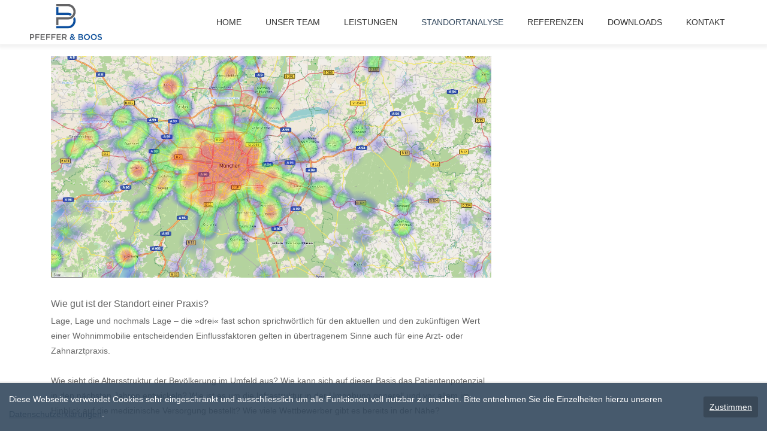

--- FILE ---
content_type: text/html; charset=UTF-8
request_url: https://pfeffer-boos.de/leistungen/standortanalyse
body_size: 4368
content:
<!DOCTYPE html>
<html lang="de">
    <head>
        
<meta charset="utf-8">
<meta http-equiv="X-UA-Compatible" content="IE=edge" >
<meta name="viewport" content="width=device-width, initial-scale=1.0">
<meta name="description" content="Wie gut ist der Standort einer Praxis?
Lage, Lage und nochmals Lage – die entscheidenden Einflussfaktoren für eine Arzt- oder Zahnarztpraxis.">
<meta name="keywords" content="">
<meta name="title" content="Standortanalyse als wichtiger Informationsbaustein bei der Bewertung von Arzt- und Zahnarztpraxen - Pfeffer und Boos">
<meta name="author" content="Henriette Neuwirth">
<meta name="robots" content="index, follow">
<meta name="generator" content="Pfeffer und Boos" />
<title>Standortanalyse als wichtiger Informationsbaustein bei der Bewertung von Arzt- und Zahnarztpraxen - Pfeffer und Boos</title>
<link rel="canonical" href=""/>
<link rel="icon" type="image/png" href="/storage/app/media/pb-logo-t.png" />
<meta property="og:title" content="Standortanalyse als wichtiger Informationsbaustein bei der Bewertung von Arzt- und Zahnarztpraxen - Pfeffer und Boos" />
<meta property="og:url" content="" />
<meta property="og:image" content="https://pfeffer-boos.de/themes/ketikidis-octobercms-success/assets/images/img/600x250.png" />
<meta property="og:site_name" content="Pfeffer und Boos" />
<meta property="og:description" content="Wie gut ist der Standort einer Praxis?
Lage, Lage und nochmals Lage – die entscheidenden Einflussfaktoren für eine Arzt- oder Zahnarztpraxis." />
<meta property="fb:app_id" content="" />

        <!-- Vendor CSS -->
<link href="https://pfeffer-boos.de/combine/e13252c0fef833ce9935cf55cbb2a032-1548973911" rel="stylesheet">
   
<!-- Fonts -->
<link href="https://fonts.googleapis.com/css?family=Roboto+Slab:300,400,700|Raleway:300,300i,400,400i,700,700i" rel="stylesheet">
<link href="https://pfeffer-boos.de/themes/ketikidis-octobercms-success/assets/vendor/font-awesome/css/font-awesome.min.css" rel="stylesheet">

<!-- Addon CSS -->
<link href="https://pfeffer-boos.de/themes/ketikidis-octobercms-success/assets/vendor/animate/animate.css" rel="stylesheet">
<link href="https://pfeffer-boos.de/themes/ketikidis-octobercms-success/assets/vendor/aos/css/aos.css" rel="stylesheet">
<link href="https://pfeffer-boos.de/themes/ketikidis-octobercms-success/assets/vendor/normalize/normalize.css" rel="stylesheet">

<!-- Main SCSS -->
<link href="https://pfeffer-boos.de/combine/170ac9e0d13c35d71a07cc8b2d8d9967-1548611683" rel="stylesheet">

<!-- Color SCSS -->
<link href="https://pfeffer-boos.de/combine/0565a01d132c346680802040c75bdcd9-1548611688" rel="stylesheet">

<!-- Core CSS -->

<!-- Custom CSS -->
<style>
   @media(width:1920px){
    .container {
        max-width: 1820px;
    }
}
.navbar-brand img{
    width: 200px;
}
h1{
    font-size: 2em;
    line-height: 2em;
}
h2{
    font-size: 1.8em;
    line-height: 1.8em;
}
h3{
    font-size: 1.15em;
    line-height: 1.15em;
}
h4{
    font-size: 1em;
    line-height: 1.3em;
}
h5{
    font-size: 0.9em;
    line-height: 1.1em;
}
.navbar {
    margin-bottom: 0;
    padding: 0 35px;
}

.boos-info-box-list{
    color: #292929;
}

.boos-info-box{
    border: 1px solid #292929;
    width:100%;
    background: #fff;
    color: #fff;
    padding: 13px;
    margin: 0 0 15px 0;
}

.boos-info-box h2{
    text-align:center;
}

.boos-footer-box{
    float:left;
    width:240px;
    height:120px;
    border:1px solid #fff;
    color:#fff;
    margin: 15px;
    padding: 10px 15px;
}
.boos-footer-box p{
    margin-bottom: 0.4rem!important;
}
.boos-footer-link{
    padding-right:100px;
    text-align:right;
}
.boos-footer-box-xl{
    float:left;
    width: auto;
    margin: 15px;
    padding: 10px 15px;
    text-transform: uppercase;
}
.boos-footer-box-xl p,{
    margin-bottom: 0;
}

.boos-contact-box{
    border: 1px solid #fff;
    width:100%;
    background: #292929;
    color: #fff;
    padding: 13px;
}

.boos-contact-box p{
    font-size: 0.9em;
    line-height: 1.1em;
    color: #fff;
}

.boos-contact-box a{
    font-size: 0.9em;
    line-height: 1.1em;
    text-align:left;
    width:100%;
    padding: 13px;
    border: 1px solid #fff;    
}

.section{
    padding:80px 0 0 0;
}

.container {
    margin-left:0!important;
    margin-right:0!important;
    width:100%;
}

.cta-section::before{
    background-color: transparent;
}
.cta-area{
    background: #ffffff;
    opacity: 0.8;
    color:#292929;
    width:500px;
    padding: 15px 20px;
}

.cta-content h2{
    font-size: 1.8em;
    line-height: 1.8em;
    font-weight: 600;
    color: #033d5d;
    text-transform: uppercase;
    letter-spacing:2px;
}

.cta-content h3{
    font-size: 1.15em;
    line-height: 1.15em;
    margin-bottom: 0;
    color: #292929;
    text-transform: uppercase;
    letter-spacing:1px;
}

.cta-content h4{
    font-size: 1em;
    line-height: 1.3em;
    margin-bottom: 0;
    color: #292929;
}

.cta-content .btn{
    font-size: 1em;
    margin-top: 15px;
    padding: 13px;
    text-transform: uppercase;
}

.container-inner{
    max-width:1140px!important;
    margin-left: auto!important;
    margin-right: auto!important;
    margin-bottom:40px!important;
}

.container-inner h4{
    font-size: 1.15em;
    line-height: 1.15em;
    margin-bottom: 1em;
    color: #292929;
    text-transform: uppercase;
    letter-spacing:1px;
}

.container-inner h2{
    font-size: 1.8em;
    line-height: 1.8em;
    font-weight: 600;
    color: #033d5d;
    text-transform: uppercase;
    letter-spacing:2px;

}
footer#footer #copyright {
    background: #ffffff;
}
footer#footer #copyright .row {
    padding: 5px 0;
}
footer#footer #copyright .copyright-text{
    margin-top:8px;
    font-size:0.9em;
    line-height:1.1em;    
    margin-bottom: 0.4rem;
}

footer#footer #copyright .copyright-text a{
   text-transform: uppercase;
}
.back-to-top{
    bottom: 8px;
}
.back-to-top, .back-to-top i{
    width: 24px;
    height: 24px;
    line-height:24px;
}

.boos-info-box-list ul{
    margin-left:-15px;
}

#main-menu ul .dropdown .dropdown-menu{
    width: 230px;
}
</style>
        
    </head><!--/#head-->
    <body class="page-Standortanalyse layout-static-boos-home">

        <header id="header-wrap">
            <nav class="navbar navbar-expand-md navbar-light nav-bg" data-toggle="sticky-onscroll">
<div class="container">
   <a class="navbar-brand" href="https://pfeffer-boos.de">
                  <img src="/storage/app/media/cropped-images/cropped-images/pfeffer-boos-0-0-881-493-1539857152-1-1-880-433-1539869113.jpg" alt="logo" Style="width:120px">
                     </a>
   <button class="navbar-toggler" type="button" data-toggle="collapse" data-target="#main-menu" aria-controls="main-menu" aria-expanded="false" aria-label="Toggle navigation">
   <i class="fa fa-bars" aria-hidden="true"></i>
   </button>
   <div class="collapse navbar-collapse" id="main-menu">
            <ul class="navbar-nav mr-auto w-100 justify-content-end">
         <li role="presentation" class="nav-item  ">
   <a href="https://pfeffer-boos.de" class="nav-link">Home</a>
</li>
<li role="presentation" class="nav-item  ">
   <a href="https://pfeffer-boos.de/unser-team" class="nav-link">Unser Team</a>
</li>
<li role="presentation" class="nav-item dropdown  ">
   <a href="https://pfeffer-boos.de/leistungen" class="nav-link dropdown-toggle" data-toggle="dropdown" aria-expanded="false">Leistungen</a>
   <ul class="dropdown-menu">
      <li role="presentation" class="nav-item  ">
   <a href="https://pfeffer-boos.de/leistungen/praxis-und-mvz-bewertung" class="nav-link">Praxis- und MVZ-Bewertung</a>
</li>
<li role="presentation" class="nav-item  ">
   <a href="https://pfeffer-boos.de/leistungen/unternehmensbewertung" class="nav-link">Unternehmensbewertung</a>
</li>
<li role="presentation" class="nav-item  ">
   <a href="https://pfeffer-boos.de/leistungen/betriebsunterbrechung" class="nav-link">Betriebsunterbrechung</a>
</li>
<li role="presentation" class="nav-item  ">
   <a href="https://pfeffer-boos.de/leistungen/betriebsanalysen" class="nav-link">Betriebsanalysen</a>
</li>
<li role="presentation" class="nav-item  ">
   <a href="https://pfeffer-boos.de/leistungen/verdienstausfall" class="nav-link">Verdienstausfall</a>
</li>
<li role="presentation" class="nav-item  ">
   <a href="https://pfeffer-boos.de/leistungen/zugewinnausgleich" class="nav-link">Zugewinnausgleich</a>
</li>

   </ul>
</li>
<li role="presentation" class="nav-item active ">
   <a href="https://pfeffer-boos.de/leistungen/standortanalyse" class="nav-link">Standortanalyse</a>
</li>
<li role="presentation" class="nav-item  ">
   <a href="https://pfeffer-boos.de/referenzen" class="nav-link">Referenzen</a>
</li>
<li role="presentation" class="nav-item  ">
   <a href="https://pfeffer-boos.de/downloads" class="nav-link">Downloads</a>
</li>
<li role="presentation" class="nav-item  ">
   <a href="http://www.pfeffer-boos.de/kontakt" class="nav-link">Kontakt</a>
</li>

      </ul>
         </div>
</div>
</nav>        </header><!--/#header-->
        <!-- Repeater -->
                <!-- Render blocks -->
                <div class="container container-inner" style="margin-top:20px;">
            <div class="row">
                <div class="col-md-8">
                    <h3><img src="/storage/app/media/header/header_standort_muenchen.png" style="width: 735px; height: 369.865px;" class="fr-fic fr-dib"></h3>

<h3>
	<br>
</h3>

<h3>Wie gut ist der Standort einer Praxis?</h3>

<p>Lage, Lage und nochmals Lage – die »drei« fast schon sprichwörtlich für den aktuellen und den zukünftigen Wert einer Wohnimmobilie entscheidenden Einflussfaktoren gelten in übertragenem Sinne auch für eine Arzt- oder Zahnarztpraxis.
	<br>
	<br>Wie sieht die Altersstruktur der Bevölkerung im Umfeld aus? Wie kann sich auf dieser Basis das Patientenpotenzial in den nächsten Jahren entwickeln? Wie ist es um die Infrastruktur in der Umgebung generell und vor allem im Hinblick auf die medizinische Versorgung bestellt? Wie viele Wettbewerber gibt es bereits in der Nähe?</p>

<p>Diese und weitere Fragen beantworten wir Ihnen in unseren Gutachten mithilfe der Standortanalyse, wofür wir ein exzellentes Programm nutzen und Ihnen vielfältige Informationen zur Verfügung stellen können.</p>

<p>
	<br>
</p>                </div>
                <div class="col-md-4">
                    
                </div>
            </div>            
        </div>
        <footer id="footer" style="background:#033d5d;">
        	<div class="container container-footer" style="background:#033d5d;">
   <div class="row">
      <div class="footer-widget col-md-12 col-xs-12" data-aos="fade-up" data-aos-delay="100">
         <div class="boos-footer-box">
            <p>Öffentl. bestellt und vereidigt</p>
            <a href="https://www.ihk.de" target="blank"><img src="/storage/app/media/ihk_logo.png" alt="IHK"  style="height:60px"/></a>
            <a href="https://www.ihk.de" target="blank"><img src="/storage/app/media/ihk_logo_sv.png" alt="IHK"  style="height:60px"/></a>
         </div>
         <div class="boos-footer-box">
            <p>Mitglied im</p>
            <a href="https://www.bvs-ev.de" target="blank"><img src="/storage/app/media/bvs_logo_t.png" alt="BvS"/></a>
         </div>
         <div class="boos-footer-box">
            <p>Kooperationspartner von</p>
            <a href="http://www.medidataresearch.de"><img src="/storage/app/media/mdr_logo_orange.png" alt="MedidataResearch" style="height:60px"/></a>
         </div>
         <div class="boos-footer-box-xl" style="color:#ffffff;">
            <p style="font-size:0.9em;margin-bottom:0px;"><br/>PFEFFER & BOOS SACHVERSTÄNDIGENBÜRO</p>
            <p style="font-size:0.9em;margin-bottom:0px;">Rastatt, FON +49 (0)7222 48355, BERLIN FON +49 (0) 30 60 98 490 380</p>
            <p style="font-size:0.9em;margin-bottom:0px;">info@pfeffer-boos.de</p>
         </div>
      </div>
   </div>
</div>
<div id="copyright">
   <div class="container container-footer">
      <div class="row">
         <div class="col-md-6 col-sm-6">
            <p class="copyright-text">© 2026 PFEFFER & BOOS</p>
         </div>
         <div class="col-md-6 col-sm-6 boos-footer-link">
             <p class="copyright-text">
                 <a href="datenschutz">DATENSCHUTZERKLÄRUNG</a> | <a href="impressum">IMPRESSUM</a>
            </p>
         </div>
      </div>
   </div>
</div>        </footer><!--/#footer-->
    
        <!-- Scroll to top -->
        <!-- Scroll to top -->
<a href="#" class="back-to-top"><i class="fa fa-angle-up"></i></a>
    
        <!-- Scripts -->
        <!-- Vendor JS -->
<script type="text/javascript" src="https://pfeffer-boos.de/themes/ketikidis-octobercms-success/assets/vendor/jquery/jquery-min.js"></script>   
<script type="text/javascript" src="https://pfeffer-boos.de/themes/ketikidis-octobercms-success/assets/vendor/bootstrap/js/popper.min.js"></script>   
<script type="text/javascript" src="https://pfeffer-boos.de/themes/ketikidis-octobercms-success/assets/vendor/bootstrap/js/bootstrap.min.js"></script>   
<script type="text/javascript" src="https://pfeffer-boos.de/themes/ketikidis-octobercms-success/assets/vendor/shuffle/shuffle.min.js"></script>   
<script type="text/javascript" src="https://pfeffer-boos.de/themes/ketikidis-octobercms-success/assets/vendor/waypoints/waypoints.min.js"></script>   
<script type="text/javascript" src="https://pfeffer-boos.de/themes/ketikidis-octobercms-success/assets/vendor/owl-carousel/js/owl.carousel.js"></script>   
<script type="text/javascript" src="https://pfeffer-boos.de/themes/ketikidis-octobercms-success/assets/vendor/counterup/jquery.counterup.min.js"></script>   
<script type="text/javascript" src="https://pfeffer-boos.de/themes/ketikidis-octobercms-success/assets/vendor/appear/jquery.appear.js"></script>   
<script type="text/javascript" src="https://pfeffer-boos.de/themes/ketikidis-octobercms-success/assets/js/cookies.js"></script>   
<!-- Addon JS -->
<script type="text/javascript" src="https://pfeffer-boos.de/themes/ketikidis-octobercms-success/assets/vendor/aos/js/aos.js"></script>
<script>
   AOS.init({
     duration: 1200,
     once: true
   })
</script>

<script type="text/javascript" src="https://pfeffer-boos.de/themes/ketikidis-octobercms-success/assets/vendor/stickymenu/stickymenu.js"></script>


<script type="text/javascript" src="https://pfeffer-boos.de/themes/ketikidis-octobercms-success/assets/vendor/smoothscroll/smoothscroll.js"></script>

<script type="text/javascript" src="https://pfeffer-boos.de/themes/ketikidis-octobercms-success/assets/vendor/stellar/jquery.stellar.min.js"></script>
<script>
var isMobile = {
    Android: function() {
        return navigator.userAgent.match(/Android/i);
    },
    BlackBerry: function() {
        return navigator.userAgent.match(/BlackBerry/i);
    },
    iOS: function() {
        return navigator.userAgent.match(/iPhone|iPad|iPod/i);
    },
    Opera: function() {
        return navigator.userAgent.match(/Opera Mini/i);
    },
    Windows: function() {
        return navigator.userAgent.match(/IEMobile/i);
    },
    any: function() {
        return (isMobile.Android() || isMobile.BlackBerry() || isMobile.iOS() || isMobile.Opera() || isMobile.Windows());
    }
};
jQuery(document).ready(function(){
    if( !isMobile.any() ){
        $(window).stellar({
                horizontalScrolling: false,
			    responsive: true
		});
    }
});
</script>

<!-- Main JS -->
<script type="text/javascript" src="https://pfeffer-boos.de/themes/ketikidis-octobercms-success/assets/js/main.js"></script>

<!-- Core JS -->
<script src="/modules/system/assets/js/framework.combined-min.js"></script>
<link rel="stylesheet" property="stylesheet" href="/modules/system/assets/css/framework.extras-min.css">
<script src="https://pfeffer-boos.de/plugins/grofgraf/contactme/assets/js/main.js"></script>

<!-- Custom JS -->
        <div id="gdpr-reload">
            <div class="cookiebar open">
    Diese Webseite verwendet Cookies sehr eingeschränkt und ausschliesslich um alle Funktionen voll nutzbar zu machen. Bitte entnehmen Sie die Einzelheiten hierzu unseren <a href="datenschutz">Datenschutzerklärungen</a>.
    <div class="cookiebar-close "><a href="#" onclick="event.preventDefault();">Zustimmen</a></div>
</div>        </div>
</body><!--/#body-->
</html>

--- FILE ---
content_type: text/css; charset=UTF-8
request_url: https://pfeffer-boos.de/combine/170ac9e0d13c35d71a07cc8b2d8d9967-1548611683
body_size: 11358
content:
@charset "UTF-8";
.btn,button {padding:7px 30px;border-radius:0;font-weight:400;color:#fff;font-size:13px;transition:all 0.2s linear;display:inline-block }#carousel-area .carousel-inner .active.left,#carousel-area .carousel-inner .active.right {left:0;opacity:0;z-index:1 }#carousel-area .active.left,#carousel-area .active.right {left:0;opacity:0;z-index:1 }body {font-family:Open Sans,sans-serif;background:#fff;font-size:14px;font-weight:400;box-sizing:border-box;color:#666;overflow-x:hidden;line-height:25px;backface-visibility:hidden }.form-group .help-block {color:red;font-weight:700 }.form-group label {margin-bottom:24px }.form-group .radius-input {border-radius:30px;height:45px }.form-group .flat-input {border-radius:0 }.form-group .form-control {background:#fff;padding-right:30px;color:#666;position:relative;box-shadow:none }.section-padding {padding:110px 0 }.mt-10 {margin-top:10px }.mt-20 {margin-top:20px }.mt-30 {margin-top:30px }.mt-40 {margin-top:40px }.mt-50 {margin-top:50px }.mt-80 {margin-top:80px }.mb-10 {margin-bottom:10px }.mb-20 {margin-bottom:20px }.mb-30 {margin-bottom:30px }.mb-40 {margin-bottom:40px }.mb-50 {margin-bottom:50px }h1 {font-family:Muli,sans-serif;font-weight:400 }h2 {font-family:Muli,sans-serif;font-weight:400 }h2.widget-title {font-size:20px;font-weight:600;text-transform:uppercase;margin-bottom:20px }h3 {font-family:Muli,sans-serif;font-weight:400 }h4 {font-family:Muli,sans-serif;font-weight:400 }p {font-size:14px;font-family:Open Sans,sans-serif;font-weight:300 }a {transition:all 0.2s linear }a:hover {color:#a22f30;text-decoration:none }a:focus {outline:none;text-decoration:none }.ordinary-row {padding:80px 0 90px }.section-title {text-align:center;font-size:38px;line-height:40px;color:#000;font-family:Muli,sans-serif;padding:10px 0 }.section-title + .row {padding:40px 0 90px }.btn:hover {color:#fff;cursor:pointer }.btn .fa {padding-right:5px }button:hover {color:#fff;cursor:pointer }.section {padding:80px 0 }.btn-common {color:#fff !important;background:#ff5959;position:relative;border:transparent;z-index:1 }.btn-common:before {content:'';position:absolute;top:0;left:0;width:3px;height:100%;z-index:-1;transition:all 0.2s linear }.btn-common:hover:before {width:100% }.btn-radius {border-radius:5px }.btn-radius:before {border-radius:5px 0 0 5px }.btn-round {border-radius:1.5em }.btn-outline {border-width:2px }.btn-outline:hover {color:#fff;border:2px solid transparent }.btn-border {background:rgba(255,255,255,0.18);border:2px solid #fff;color:#fff }.btn-border:hover {background:rgba(255,255,255,0.3);border:2px solid #fff;color:#fff }.btn-lg {padding:14px 33px;text-transform:uppercase;font-size:16px }.btn-xs {font-size:11px;padding:13px 12px }.btn-sm {padding:12px 15px }.btn-md {font-size:15px;padding:12px 25px }.media-left {padding-right:10px }.img-circle {border-radius:50% }.label {font-weight:normal;margin:0 2px }.social-links {display:inline-block }.social-links a {display:inline-block;margin:0 0 0 5px }.social-links a i {width:32px;height:32px;vertical-align:middle;border-radius:100%;line-height:32px;transition:all 0.2s linear }.social-links a i:hover {transition:all 0.2s linear }.social-links a .fa-twitter:hover {color:#00aced }.social-links a .fa-facebook:hover {color:#3b5998 }.social-links a .fa-google-plus:hover {color:#dd4b39 }.social-links a .fa-youtube-play:hover {color:#b00 }.social-links a .fa-linkedin:hover {color:#007bb6 }i {transition:all 0.3s ease-in-out }i:hover {opacity:0.8;transition:all 0.3s ease-in-out }i.icon-default {font-size:50px;margin-bottom:30px;margin-right:30px;vertical-align:middle }i.icon-round {border-radius:100%;color:#fff;font-size:50px;height:100px;line-height:100px;margin-bottom:13px;margin-right:13px;text-align:center;vertical-align:middle;width:100px }i.icon-round-border {border-radius:100%;font-size:45px;height:100px;line-height:100px;margin-bottom:12px;margin-right:12px;text-align:center;vertical-align:middle;width:100px }i.icon-box {border-radius:4px;color:#fff;font-size:45px;height:100px;line-height:100px;margin-bottom:12px;margin-right:12px;text-align:center;vertical-align:middle;width:100px }i.icon-box-border {border-radius:4px;font-size:45px;height:100px;line-height:100px;margin-bottom:12px;margin-right:12px;text-align:center;vertical-align:middle;width:100px }i.icon-xs {font-size:16px !important;height:30px !important;line-height:30px !important;margin-bottom:7px !important;margin-right:7px !important;width:30px !important }i.icon-sm {font-size:27px !important;height:50px !important;line-height:50px !important;margin-bottom:14px !important;margin-right:14px !important;width:50px !important }i.icon-md {font-size:35px !important;height:75px !important;line-height:75px !important;margin-bottom:14px !important;margin-right:14px !important;width:75px !important }i.icon-lg {font-size:50px !important;height:100px !important;line-height:100px !important;margin-bottom:13px !important;margin-right:13px !important;width:100px !important }.full-search {display:none;position:absolute;top:100%;left:0;width:100%;background:#333;padding:15px 0;z-index:999 }.full-search input[type="text"] {outline:medium none;display:inline-block;width:97%;background:transparent;color:#fff;font-size:28px;padding:4px 16px 8px;line-height:39px;border-radius:3px;height:auto;border:1px solid #444 }.section-subcontent {text-align:center;padding-bottom:30px }.small-title {font-size:22px;position:relative;text-align:left }.back-to-top {display:none;position:fixed;bottom:18px;right:15px }.back-to-top i {display:block;font-size:18px;width:36px;height:36px;line-height:36px;color:#fff;border-radius:0;text-align:center;transition:all 0.2s ease-in-out }.page-header {padding:0;margin:0;position:relative;min-height:164px }.page-header .page-header-inner {color:#fff;height:100%;padding:40px 0;position:absolute;width:100% }.page-header .page-header-inner:before {background:rgba(231,76,60,0.2);position:absolute;width:100%;height:100%;top:0;bottom:0;content:"";display:block }.page-header .page-title {color:#fff;font-size:44px;font-weight:600;margin-bottom:10px !important;padding:15px 0;text-align:left }.page-header .breadcrumb {margin:0;padding:0;background:transparent;position:relative;z-index:9 }.page-header .breadcrumb li {line-height:25px }.page-header .section-title:before {width:40px }.switcher-box {position:fixed;width:140px;top:20%;left:-140px;z-index:9999;background:#fff;border:1px solid #f3f3f3;padding:15px;transition:all 0.4s ease-out }.switcher-box h4 {color:#292929;font-family:Roboto,sans-serif;font-size:15px;margin-top:0;text-align:center;text-transform:uppercase;margin-bottom:10px;font-weight:bold }.switcher-box .colors-list {margin:0 0 0 -4px }.switcher-box .colors-list li {display:inline-block;font-size:0;list-style:none;margin:0 4px }.switcher-box .colors-list li a {width:25px;cursor:pointer;height:25px;display:block }.switcher-box .colors-list li a.default {background-color:#9c3 }.switcher-box .colors-list li a.red {background-color:#c74041 }.switcher-box .colors-list li a.lightblue {background-color:#00d3f9 }.switcher-box .colors-list li a.gray {background-color:#9bb5ac }.switcher-box .colors-list li a.coffee {background-color:#998675 }.switcher-box .colors-list li a.green {background-color:#9c3 }.switcher-box .colors-list li a.orange {background-color:#f60 }.switcher-box .colors-list li a.wisteria {background-color:#9b59b6 }.switcher-box .colors-list li a.mblue {background-color:#7a8d9a }.switcher-box .colors-list li a.greensea {background-color:#1abc9c }.switcher-box .open-switcher {position:absolute;right:-50px;top:-1px;width:50px;border-radius:0;border:0 none;padding:0;height:50px;background:#ddd }.switcher-box .open-switcher i {text-align:center;line-height:50px;cursor:pointer;font-size:25px;color:#292929;display:block }.switcher-massage {font-size:12px;line-height:15px;color:808080;margin:10px 0 0 }#loader {position:fixed;background:#fff;top:0;left:0;width:100%;height:100%;z-index:9999999999 }.square-spin {position:absolute;top:50%;left:50%;margin-left:-40px;margin-top:-40px }.square-spin img {max-width:64px }#carousel-area {overflow:hidden;background:#7a8d9a }#carousel-area .carousel-inner .carousel-item {background:#000;opacity:0.3;width:100%;overflow:hidden;transition-property:opacity;transition-duration:1s }#carousel-area .carousel-inner .carousel-item img {opacity:0.5 }#carousel-area .carousel-inner .active {opacity:1 }#carousel-area .carousel-inner .next.left {opacity:1 }#carousel-area .carousel-inner .prev.right {opacity:1 }#carousel-area .carousel-control {z-index:2;z-index:10;width:35px;height:55px;top:50%;padding:10px 5px;box-shadow:none;background:url(../themes/ketikidis-octobercms-success/assets/images/skin.png);margin-top:-35px;text-shadow:none }#carousel-area .carousel-item {background-size:100%;background-size:cover }#carousel-area .carousel-item .carousel-caption {top:26%;right:10%;left:10%;text-shadow:none }#carousel-area .carousel-item .carousel-caption h2 {font-family:Muli,sans-serif;font-size:70px;animation-name:fadeInUp;animation-duration:0.8s }#carousel-area .carousel-item .carousel-caption h3 {font-family:Open Sans,sans-serif;font-size:24px;color:#fff;font-weight:100;animation-name:fadeInUp;animation-duration:1.2s }#carousel-area .carousel-item .carousel-caption .btn {margin:30px 15px;animation-name:fadeInUp;animation-duration:1.4s }#carousel-area .active {opacity:1 }#carousel-area .carousel-control-prev-icon {left:5% }#carousel-area .carousel-control-next-icon {right:5%;background-position:-150px 0 !important }#carousel-area .carousel-indicators {bottom:5px }#carousel-area .carousel-indicators li {border-radius:0;width:32px;height:5px;margin:0 5px;background:rgba(253,254,255,0.8);border:none;transition:all 0.4s ease-in-out }#carousel-area .carousel-indicators li:hover {opacity:1 }#carousel-area .carousel-indicators li.active {opacity:1 }#carousel-area i {margin-right:10px }#carousel-area:hover .carousel-control {display:block }.big-title {font-family:Muli,sans-serif;font-size:60px;color:#fff !important;text-transform:uppercase }.medium-title {color:#fff;font-family:Open Sans,sans-serif;font-size:22px;line-height:30px;font-weight:300 }.mr {margin-right:10px }.navbar {margin-bottom:0;padding:0 15px }.navbar li {color:#666 }.fixed-top {box-shadow:0 3px 6px 3px rgba(0,0,0,0.06);animation-duration:1s;animation-fill-mode:both;animation-name:fadeInDown }.nav-bg {background:#fff }.dropdown-menu {animation:fadeInUpMenu 0.4s }@-webkit-keyframes fadeInUpMenu {0% {opacity:0;opacity:0 }100% {opacity:1;opacity:1 }}@keyframes fadeInUpMenu {0% {opacity:0;transform:translateY(10px);opacity:0;transform:translateY(10px) }100% {opacity:1;transform:translateY(0);opacity:1;transform:translateY(0) }}.fadeInUpMenu {animation-name:fadeInUpMenu }#main-menu ul .dropdown .dropdown-menu {padding:0;border-radius:0;left:0;right:0;margin-top:0;width:220px;border:none;box-shadow:0 6px 12px rgba(0,0,0,0.175) }#main-menu ul .dropdown .dropdown-menu a {font-size:13px;color:#666;display:block;height:auto;padding:12px 20px 13px;margin:0;line-height:16px;font-weight:400;border-top:1px solid #e2e6e7;transition:all 0.3s ease-in-out 0s }#main-menu ul .dropdown .dropdown-menu a:hover {background:transparent;transition:all 0.3s ease-in-out 0s }#main-menu ul .dropdown .dropdown-menu >li >a:focus {background:transparent }#main-menu ul .dropdown .dropdown-menu >li.active >a {background:transparent }#main-menu ul .dropdown .sub-menu {top:-2px;left:100% !important;padding:0;border:none;animation:MenuFadeIn 0.4s }#main-menu ul .dropdown .open >a {background:transparent }#main-menu ul .dropdown .open >a:hover {background:transparent }#main-menu ul .dropdown-toggle::after {display:none }#main-menu ul >li >a {background:transparent !important;color:#333;position:relative;padding:28px 20px;font-weight:400;line-height:18px;text-transform:uppercase }#main-menu ul >.dropdown:hover >ul.dropdown-menu {webkit-animation:MenuFadeIn 400ms;animation:MenuFadeIn 400ms;transition:all 0.3s ease-in-out 0s }#main-menu .dropdown .dropdown-menu a .active {background:transparent;transition:all 0.3s ease-in-out 0s }#main-menu .dropdown .open >a:focus {background:transparent }#main-menu .dropdown .open >a.active {background:transparent }@-webkit-keyframes MenuFadeIn {0% {opacity:0 }100% {opacity:1 }}@keyframes MenuFadeIn {0% {opacity:0 }100% {opacity:1 }}ul.contact-info2 {list-style:outside none none;margin-top:20px;padding:0 }ul.contact-info2 i.fa {margin-right:10px }ul li >ul {padding:0;border-style:solid;border-width:4px 0 0 0;border-radius:0;left:0;right:0;border-color:transparent }ul li >ul >li >a {color:#666;padding:10px 0 10px 15px;margin:5px 0 }ul li >ul >li >a:hover {background:#ecf0f1 }ul li >ul >li >a .active {background:#ecf0f1 }ul li >ul >li.active >a {background:#ecf0f1 }ul.nav-tabs li {float:left;margin-top:0 }ul.nav-tabs li a {border:medium none !important;color:#a0a0a0;font-size:16px;font-weight:400;line-height:18px;margin-bottom:10px;padding:10px 15px;text-transform:uppercase }.top_search_con {background:#fff;height:38px;border-radius:50px;position:relative;width:100% }.top_search_con input[type="text"] {background:none !important;border:1px solid #e2e6e7;height:100%;width:100%;padding:1px 20px 0 40px;color:#818b8d;font-size:12px;outline:none;border-radius:50px;transition:all 0.4s ease-in-out }.top_search_con input:focus {background:none !important;border:1px solid #e2e6e7;height:100%;width:100%;padding:1px 20px 0 40px;color:#818b8d;font-size:12px;outline:none;border-radius:50px;transition:all 0.4s ease-in-out }.top_search_icon {color:#e64a4a;font-size:14px;left:15px;position:absolute;top:7px }.service-item {text-align:center }.service-item .icon-wrapper {font-size:40px;margin-bottom:30px }.service-item .icon-wrapper i {display:block;margin:0 auto }.service-item h2 {font-size:22px;margin-bottom:15px;transition:all 0.4s ease-in-out }.service-item p {font-size:13px }.service-item:hover .pulse-shrink {animation-name:pulse-shrink;animation-duration:0.3s;animation-timing-function:linear;animation-iteration-count:infinite;animation-direction:alternate }@-webkit-keyframes pulse-shrink {to {transform:scale(0.9) }}@keyframes pulse-shrink {to {transform:scale(0.9) }}.pulse-shrink {display:inline-block }.split {background-color:#f6f6f6 }.split .lead {font-size:14px }.split .details-list {margin-top:36px }.split .details-list h3 {font-size:16px;font-weight:300 }.split h2.title {font-size:28px;text-transform:uppercase;margin:10px 0 20px }.featured-box {margin-top:15px;margin-bottom:15px }.featured-box .featured-icon {float:left;margin-top:5px }.featured-box .featured-icon i {font-size:28px;text-align:center;float:left;margin-right:25px;margin-bottom:85px;display:block }.featured-box .featured-content {padding-left:40px }.featured-box .featured-content h4 {font-size:22px;margin-bottom:10px;transition:all 0.4s ease-in-out }.featured-box .featured-content p {font-size:13px }#portfolios {background:#f6f6f6 }#portfolios .picture-item {padding:0 }.controls {text-align:center;padding:20px }.controls a:hover {cursor:pointer }#portfolio-list {margin-top:15px;display:inline-block }.portfolio-img {overflow:hidden;display:block;position:relative }.portfolio-img img {width:100% }.portfoli-content {width:100%;position:absolute;height:100%;opacity:0;top:0;transition:opacity 0.8s cubic-bezier(0.19,1,0.22,1) }.portfoli-content:before {background-color:rgba(255,255,255,0.8);top:15px;left:15px;bottom:15px;right:15px;content:'';position:absolute;transform:scale(0.8);transition:all 400ms ease }.sup-desc-wrap {display:table;width:100%;height:100% }.sup-desc-wrap .sup-desc-inner {display:table-cell;text-align:center;vertical-align:middle;padding:0 35px }.sup-desc-wrap .sup-link {margin-bottom:20px }.sup-desc-wrap .sup-link .left-link {font-size:14px;line-height:normal;outline:none;border-radius:50%;color:#fff;width:42px;height:42px;opacity:0;line-height:42px;text-align:center;display:inline-block;transform:translateY(-50px);margin-right:5px;transition:all 400ms ease }.sup-desc-wrap .sup-link .right-link {font-size:14px;line-height:normal;outline:none;border-radius:50%;color:#fff;width:42px;height:42px;opacity:0;line-height:42px;text-align:center;display:inline-block;transform:translateY(-50px);margin-right:5px;transition:all 500ms ease }.sup-desc-wrap .sup-link a:hover {background:transparent }.sup-desc-wrap .sup-meta-wrap .sup-title {display:block;outline:none;margin-bottom:10px;transform:scale(0);opacity:0;transition:all 0.5s ease }.sup-desc-wrap .sup-meta-wrap .sup-title h4 {font-size:18px;color:#000;line-height:22px;text-transform:uppercase;font-weight:300 }.sup-desc-wrap .sup-meta-wrap .sup-description {font-size:13px;line-height:18px;color:#666;text-align:center;transform:translateY(40px);opacity:0;transition:all 0.5s ease }.loadmore-button {text-align:center;text-transform:uppercase;margin-top:30px;color:#000 }.loadmore-button .btn {padding:14px 35px }#other-services {background:#fff }#other-services .nav-tabs {border-bottom:none;float:left;display:table-cell;vertical-align:top }#other-services .nav-tabs li {float:none }#other-services .nav-tabs li a {border:none;background:transparent;margin:0;padding:0 }#other-services .nav-tabs li a i {background:#81868e;font-size:20px;text-align:center;color:#fff;float:left;width:50px;border-radius:50%;height:50px;line-height:50px;margin:10px 0;cursor:pointer;transition:all 0.5s ease }#other-services .tab-content {margin:10px 0 0 80px }#other-services .service-content h3 {font-size:20px;margin-bottom:25px;text-transform:uppercase }#other-services .service-content p {font-size:14px }#other-services .service-content p.lead {font-size:16px;line-height:28px;margin-bottom:25px }#other-services .other-service-item {padding-bottom:30px }#other-services .other-service-item .icon {float:left }#other-services .other-service-item .icon .icon-medium {background:#e64a4a;font-size:24px;text-align:center;color:#fff;float:left;width:70px;border-radius:50%;height:70px;line-height:70px;margin:12px 0;cursor:pointer;transition:all 0.5s ease }#other-services .other-service-item .service-content {padding-left:100px }#other-services .other-service-item .service-content h3 {font-size:24px;clear:inherit }#other-services .other-service-item .service-content p {padding:0 36px 0 0 }#other-services .other-service-item:hover .icon-medium {transform:rotateY(360deg);transition:all 0.6s linear;background:#666 }#other-services img {max-width:100%;padding:22px }.progress {background:#f5f5f5;height:10px;margin:0 0 20px;position:relative;width:100% }.progress-bar {float:left;height:100%;font-size:12px;color:#fff;border:1px solid #fff;text-align:center;box-shadow:none;transition:all 0.6s linear;position:relative }#pricing .section-title {color:#fff }#pricing .section-subcontent {color:#fff }.pricing-table-1 {background:#fff;margin:0 15px }.pricing-table-1 .table-header {padding:30px 0;color:#fff }.pricing-table-1 .table-header h3 {font-size:30px;font-weight:400 }.pricing-table-1 .plan {border-bottom:1px solid rgba(189,195,199,0.5) }.pricing-table-1 .plan .price {font-size:24px }.pricing-table-1 .plan .period {font-size:18px;color:#999;text-transform:uppercase }.pricing-table-1 .plan-info {margin-top:30px }.pricing-table-1 .plan-info p {color:#bdc3c7;font-size:16px;line-height:30px }.pricing-table-1 .button-area {padding:30px 0 45px }#pricing-block-x {background:#ecf0f1 }.pricing-table-x {background:rgba(0,0,0,0.7);margin:0 15px;padding:15px 30px }.pricing-table-x .table-header {padding:15px 0;color:#fff }.pricing-table-x .table-header h3 {font-size:30px;font-weight:400 }.pricing-table-x .plan .price {font-size:30px }.pricing-table-x .plan .period {font-size:18px;color:rgba(231,76,60,0.7);text-transform:uppercase }.pricing-table-x .plan-info {margin-top:30px }.pricing-table-x .plan-info p {color:#fff;font-size:16px;line-height:16px }.pricing-table-x .plan-info p i {margin-right:5px }.pricing-table-x .button-area {padding:30px 0 40px }#cool-facts {width:100%;height:100% }#cool-facts .section-title {color:#fff }#cool-facts .section-subcontent {color:#fff }#cool-facts .facts-item {text-align:center;padding-bottom:30px }#cool-facts .facts-item i {font-size:45px;width:100px;height:100px;line-height:100px;border-radius:50% }#cool-facts .fact-count h3 {color:#fff;font-weight:300;font-size:42px }#cool-facts .fact-count h4 {color:#fff;font-size:22px }#notice {background:#f6f6f6 }#notice .notice-button {margin-top:30px }#notice h4 {font-size:40px }#notice p {font-size:24px;color:#999;margin-top:15px }#notice .notice-content {padding:30px }#clients .client-item-wrapper {text-align:center;border:1px solid #ddd;padding:30px;margin:0 5px;transition:all 0.6s ease }#clients #clients-scroller img {opacity:0.5;filter:grayscale(100%);filter:gray;transition:all 0.6s ease }#clients #clients-scroller img:hover {filter:grayscale(0%);transition:all 0.6s ease;opacity:1 }#clients #clients-scroller .owl-pagination {display:none }#testimonial {background:#fff }#testimonial .testimonial-inner {text-align:center;padding:10px 30px;border:1px solid #ddd;margin:5px;transition:all 0.25s ease-in-out }#testimonial .testimonial-images {margin-bottom:20px }#testimonial .testimonial-images img {width:70px;height:70px;margin:0 auto;padding:5px;box-shadow:0 0 3px #ddd }#testimonial .testimonial-footer {font-size:12px;font-weight:600 }#testimonial .testimonial-footer i {margin-right:5px }#testimonial .testimonial-footer a {color:#aaa;margin-left:3px;font-weight:300 }#testimonial .owl-pagination {margin-top:30px }#testimonial .owl-pagination .owl-page span {border-radius:4px;width:8px;height:8px;background:none;opacity:0.5 }#testimonial .owl-pagination .owl-page.active span {opacity:1 }#testimonial .testimonial-content p {line-height:25px;margin-bottom:15px }#blog {background:#f6f6f6 }#blog .blog-item-wrapper {background:#fff;box-shadow:0 1px 1px #ddd;padding:15px;transition:all 0.25s ease-in-out }#blog .blog-item-wrapper:hover {box-shadow:0 0 40px #ddd }#blog .blog-item-img {position:relative }#blog .blog-item-img img {width:100% }#blog .blog-item-text {margin-top:15px }#blog .blog-item-text h3 {font-size:18px;line-height:30px }#blog .blog-item-text h3 a {color:#555 }#blog .blog-item-text .blog-one-footer {padding:10px 0 0;border-top:1px dashed #ddd }#blog .blog-item-text .blog-one-footer a {font-size:12px;padding-right:15px;color:#999 }#blog .blog-item-text .blog-one-footer i {margin-right:5px }#team .team-item figure {position:relative;overflow:hidden;width:100%;margin:0 }#team .team-item figure img {width:100%;height:auto }#team .team-item figure figcaption {height:100%;position:absolute;top:0;background:rgba(0,0,0,0.85);opacity:0;width:100%;transition:opacity 0.8s cubic-bezier(0.19,1,0.22,1) }#team .team-item figure figcaption .details {position:absolute;top:30% }#team .team-item figure figcaption .content-white {font-size:13px;text-align:center;color:#fff;margin:0 auto;line-height:18px;width:65%;transform:translateY(-50px);transition:all 0.5s ease }#team .team-item figure figcaption .orange-line {margin:12px auto 6px;width:0;height:1px;transition:all 0.5s ease }#team .team-item figure:hover figcaption {opacity:1 }#team .team-item figure:hover figcaption .content-white {transform:translateY(0px) }#team .team-item figure:hover .orange-line {width:62px }#team .team-item figure:hover .social a {transform:translateY(0px) }#team .team-item .social {text-align:center;margin-top:15px }#team .team-item .social .facebook {font-size:14px;line-height:normal;outline:none;border-radius:50%;color:#fff;width:42px;height:42px;line-height:42px;text-align:center;display:inline-block;transform:translateY(50px);margin-right:5px;transition:all 400ms ease }#team .team-item .social .twitter {font-size:14px;line-height:normal;outline:none;border-radius:50%;color:#fff;width:42px;height:42px;line-height:42px;text-align:center;display:inline-block;transform:translateY(50px);margin-right:5px;transition:all 500ms ease }#team .team-item .social .google-plus {font-size:14px;line-height:normal;outline:none;border-radius:50%;color:#fff;width:42px;height:42px;line-height:42px;text-align:center;display:inline-block;transform:translateY(50px);margin-right:5px;transition:all 600ms ease }#team .team-item .social a:hover {background:transparent }#team .info {background:#f6f6f6;padding:15px 0 1px;text-align:center }#team .info h2 {color:#000;font-size:18px }#team .info p {color:#000;font-size:12px;font-weight:300;line-height:22px;text-transform:uppercase }.orange-line {margin:12px auto 6px;width:52px;height:1px }#error-404 {background:#ecf0f1;padding:36px }#error-404 h1 {font-size:120px }#error-404 h3 {font-size:40px;margin-bottom:30px }#content {padding-top:30px;padding-bottom:30px;min-height:600px }#contact .contact-info-wrapper {margin-top:-60px }#contact .contact-info-wrapper .contact-item-wrapper i {padding:15px;width:64px;height:64px;border-radius:50%;color:#fff }#contact .map {position:relative }#contact .contact-info {background:#666;color:#fff;padding:30px 0 }#contact .contact-form-wrapper {background-size:cover }#contact .form-control {margin-bottom:45px;background:transparent;color:#fff }#contact2 .contact-info-wrapper {margin-top:-10px }#contact2 .contact-info-wrapper .contact-item-wrapper {padding:15px 30px }#contact2 .contact-info-wrapper .contact-item-wrapper i {color:#fff;float:left;padding:8px 15px;font-size:24px }#contact2 .contact-info-wrapper .contact-item-wrapper h4 {line-height:40px;color:#fff;font-size:16px;font-family:Roboto,sans-serif;font-weight:300 }#contact2 .form-control {margin-bottom:30px }footer#footer {background:#292929;color:#7c7c7c }footer#footer .small-title {margin-bottom:30px;color:#fff }footer#footer ul {padding:0;margin:0;list-style:none }footer#footer ul li {line-height:25px }footer#footer ul li a {color:#999 }footer#footer ul li.tweet {margin-bottom:15px }footer#footer ul li.tweet .fa-twitter {padding:5px;color:#fff;border-radius:100%;width:24px;height:24px }footer#footer ul li.tweet .tweet-date {font-size:12px;font-style:italic;color:#bdc3c7 }footer#footer .plain-flicker-gallery {margin-right:-5px;margin-left:-5px }footer#footer .plain-flicker-gallery a {display:inline-block;width:32%;font-size:0;padding:5px;transition:all 0.3s ease }footer#footer .plain-flicker-gallery a:hover {opacity:0.7 }footer#footer .plain-flicker-gallery a img {width:100% }footer#footer #copyright {background:#1d1d1d }footer#footer #copyright .row {padding:15px 0 }footer#footer #copyright .copyright-text {margin-top:15px }footer#footer #copyright .nav-inline {margin-top:15px }footer#footer .contact-us .form-control {color:#999;font-size:14px;background:#1d1d1d;border-radius:0;border:1px solid transparent;transition:all 0.3s ease }.panel-default .panel-heading {border:medium none;border-radius:0;outline:medium none;padding:0;width:100% }.panel-default .panel-heading a {color:#fff;display:inline-block;font-weight:500;padding:12px 35px 12px 15px;position:relative;text-decoration:none;width:100%;font-size:20px }.panel-default .panel-heading a i {font-size:22px;padding-right:10px }.panel-default .panel-heading a::after {color:#fff;content:"";font-family:FontAwesome;font-size:22px;font-weight:300;line-height:1;margin-top:-10px;position:absolute;right:15px;top:50% }.panel-default .panel-heading .collapsed::after {content:"" }.panel-default .panel-collapse .panel-body {background-color:#fafafa;padding:15px }.alignleft {display:inline;float:left;margin-right:1.5em }#default-tab ul.nav-tabs {border-bottom:1px solid #f1f1f1;margin-bottom:10px;padding-bottom:5px }#default-tab ul.nav-tabs >li a.active::before {bottom:-14px;content:"";height:3px;left:0;position:absolute;width:100% }#default-tab .nav-tabs >li >a.active {border:0 none;position:relative }#default-tab .nav-tabs >li a.active:focus {border:0 none;position:relative }#default-tab .nav-tabs >li a.active:hover {border:0 none;position:relative }#default-tab a.nav-link {background:none }#vertical-tab .nav-tabs {display:table-cell;vertical-align:top }#vertical-tab .nav-tabs li {float:none;margin:0 }#vertical-tab .tab-content {display:table-cell;vertical-align:top;padding:0 25px }#vertical-tab .tab-pane p {line-height:25px }#vertical-tab ul.nav-tabs {border:1px solid #b9b9b9 !important;padding-right:0;border:0 none }#vertical-tab ul.nav-tabs li a {text-align:center;text-transform:uppercase;margin:0;padding:20px 40px;white-space:nowrap;width:100%;border-radius:0;background:#eee;color:#676767;border-bottom:3px solid #b9b9b9 !important }#vertical-tab ul.nav-tabs li a .fa {display:block;font-size:27px;margin-bottom:10px;text-align:center }#vertical-tab ul.nav-tabs li a.active {background:#fff none repeat scroll 0 0;color:#202020 }#tab-with-icon .nav-tabs {border-bottom:medium none;float:left;display:table-cell;vertical-align:top }#tab-with-icon .nav-tabs li {float:none }#tab-with-icon .nav-tabs li a {background:transparent none repeat scroll 0 0;border:medium none;margin:0;padding:0 }#tab-with-icon .nav-tabs li a i {background:#81868e none repeat scroll 0 0;border-radius:50%;color:#fff;cursor:pointer;float:left;font-size:25px;height:70px;line-height:70px;margin:0 0 20px;text-align:center;transition:all 0.5s ease 0s;width:70px }#tab-with-icon .tab-content {margin:20px 0 0 100px }#tab-with-icon h3 {font-size:20px;margin-bottom:25px;text-transform:uppercase }#tab-with-icon p.lead {font-size:16px;line-height:28px;margin-bottom:25px }.outline-buttons-area {background:#fafafa;padding:50px 0 }.block-button-area {background:#fafafa;padding:50px 0 }.animated-progress-area {background:#fafafa;padding:50px 0 }#testimonial-dark .testimonial-inner {background:#333 none repeat scroll 0 0;border:1px solid #c1c1c1 }#testimonial-dark .testimonial-images img {box-shadow:0 0 3px #fff }#testimonial-dark .testimonial-content p {color:#fff }.single-testimonial-area {position:relative;width:100%;padding:100px 0 }.single-testimonial-area:before {background:rgba(51,51,51,0.8);position:absolute;width:100%;height:100%;top:0;bottom:0;content:"";display:block }.single-testimonial-area h3 {color:#fff;font-weight:500;text-align:center;text-transform:uppercase }.single-testimonial-area p {color:#fff;text-align:center }#single-testimonial-item .testimonial-inner {padding:80px;position:relative }#single-testimonial-item .testimonial-inner blockquote {color:#fff;font-size:14px;position:relative }#single-testimonial-item .testimonial-footer {color:#fff;padding-top:15px }#single-testimonial-item .testimonial-inner::before {color:#fff;content:"";font-family:fontawesome;font-size:45px;left:25px;position:absolute;top:70px }#single-testimonial-item .testimonial-inner::after {background:rgba(51,51,51,0.6) none repeat scroll 0 0;border-radius:5px;content:"";height:100%;left:0;position:absolute;top:0;width:100%;z-index:-1;border:1px solid #ddd }#single-testimonial-item .testimonial-images img {box-shadow:0 0 3px #ddd;height:90px;margin:0 auto;padding:5px;width:90px }.blog-post-wrapper {border:1px solid #eee;margin-bottom:50px }.blog-post-wrapper.format-qoute {border:none !important }.blog-post-wrapper .format-video iframe {min-height:350px;width:100% }.blog-post-wrapper .format-audio iframe {height:200px;width:100% }.author-info {padding:20px }.blog-post-content {padding:20px }.blog-post-content h2.blog-post-title {font-size:26px;font-weight:600;line-height:26px;text-transform:capitalize;margin-bottom:20px }.blog-post-content blockquote.blockquote p {color:#999;font-size:16px;font-weight:500 }.blog-post-content blockquote.blockquote a {font-size:15px;font-style:italic;float:right }.blog-post-footer {padding:20px;border-top:1px solid #eee }.blog-post-footer ul.post-meta {list-style:outside none none }.blog-post-footer ul.post-meta li {float:left;margin-right:10px;margin-top:10px;width:100px }.blog-post-footer ul li a {background:#fff none repeat scroll 0 0;display:block;font-size:10px;line-height:28px;padding:4px 15px;text-transform:uppercase;transition:all 0.3s ease-in-out }.blog-post-footer ul li a:hover {color:#fff;transition:all 0.3s ease-in-out }.blog-pagination {text-align:center }.blog-pagination nav ul.pagination li.page-item a {border-radius:0;margin-right:15px !important;color:#333 }.blog-pagination nav ul.pagination li.page-item a:hover {color:#fff }.blog-pagination nav ul.pagination li.page-item a:focus {color:#fff }.blog-pagination nav ul.pagination li.page-item.active a {color:#fff }.sidebar-area .widget {margin-bottom:60px }.sidebar-area .search-bar {position:relative }.sidebar-area .search-bar .form-control {border-radius:0;color:#333 !important;font-size:13px;height:46px }.sidebar-area .search-bar button {background-color:transparent;border:0 none;height:46px;position:absolute;right:0;top:0;width:40px }.sidebar-area .search-bar button .fa {color:#333 }.widget ul {list-style:outside none none;padding-left:0 }.widget.popular-post h4 {font-size:16px }.widget.popular-post ul li {margin-bottom:20px }.widget.tag-cloud li {float:left;margin-bottom:5px;margin-right:5px }.widget.tag-cloud a {color:#fff;display:block;font-size:10px;font-weight:600;line-height:28px;padding:0 11px;transition:all 0.3ms ease-in-out }.widget.tag-cloud a:hover {opacity:0.8;transition:all 0.3ms ease-in-out }.widget.subscribe-widget .form-control {font-size:14px;height:42px;padding:10px;width:255px }.category-menu a {color:#333;font-size:15px;transition:all 0.2s }.category-menu a .fa {padding-right:5px;transition:all 0.2s }.category-menu a:hover .fa {padding-right:10px;transition:all 0.2s }.category-menu li {border-bottom:1px solid #333;padding:10px 0 }.blog-post blockquote {margin:40px 0 }.blog-post h3 {margin-top:30px }.blog-post >p {line-height:29px }.blog-post img {width:100% }.blog-post pre {background:#eee none repeat scroll 0 0;margin:20px 0 }.blog-post ul li {font-size:15px;padding:6px 0;font-weight:600 }.blog-post ol li {font-size:15px;padding:6px 0;font-weight:600 }.nav-link {padding:0 }.testimonial-footer .fa {padding-right:6px }.testimonial-footer a {padding-left:5px }.about-author-section {border:1px solid #eee }.about-author-section .media {padding:20px }.about-author-section .media .media-body {padding-left:10px }.about-author-section .media .media-body p {line-height:28px }.about-author-section .author-footer {border-top:1px solid #eee;padding:20px }.similar-post img {width:100% }.similar-post h2 {font-size:16px;font-weight:600;line-height:28px;margin-top:10px }.no-pdl {padding-left:0 !important }.comments-area ul {padding-left:0 }.comments-area .media {margin-top:40px }.comments-area .media.reply {background:#e5f7fd none repeat scroll 0 0;padding:20px;border-radius:4px }.comments-area .media-body {padding-left:10px }.new-comment .btn {font-size:16px;padding:13px 30px }.new-comment .form-group .form-control {background:#f2f2f2 none repeat scroll 0 0;border-radius:0;color:#333 !important;font-size:15px;padding:12px }.cta-section {width:100%;position:relative }.cta-section::before {position:absolute;width:100%;height:100%;top:0;left:0;content:"";background-color:rgba(51,51,51,0.9) }.cta-area {display:table;width:100%;height:150px }.cta-content {display:table-cell;vertical-align:middle }.cta-content h2 {color:#fff;font-size:38px;font-weight:400;line-height:38px }.cta-content p {color:#fff;font-size:18px;line-height:28px;padding-top:10px }.cta-content .btn {font-size:16px;margin-top:15px;padding:13px 24px;text-transform:uppercase }.page-header-section {width:100% }.page-header-area {display:table;height:80px;width:100%;padding:20px 0 }.page-header-content {display:table-cell;vertical-align:middle }.page-header-content h2 {color:#fff;font-size:36px;font-weight:600;text-transform:capitalize }.page-header-content h4 {color:#fff;font-size:36px;font-size:1.6rem;text-transform:capitalize }.page-header-content p {color:#fff;font-style:italic;text-transform:capitalize }#google-map-shortcode {padding:0;height:400px }#google-map-contact {padding:0;height:300px }#google-map-contact2 {padding:0;height:200px }.error-section h1 {color:#ff2a40;font-size:10rem }.error-section h4 {text-transform:capitalize }.contact-title-text h2 {font-size:50px }.contact-title-text p {font-size:18px;margin-top:15px }.contact-widget {margin-bottom:30px }.contact-widget h2 {margin-bottom:20px }.contact-widget address {line-height:45px }.contact-widget.office-location span {font-weight:600 }.service2-single-service {text-align:center;margin:20px 0 }.service2-single-service .fa {border-radius:50%;color:#fff;font-size:23px;height:75px;line-height:75px;margin-bottom:20px;width:75px }.service2-single-service h2 {font-size:20px;text-transform:uppercase }.service2-single-service p {font-size:13px }.pricing-table2 {padding:15px 30px }.single-pricing-2 {border:1px solid #ddd }.single-pricing-2 .plan-name {color:#999;display:block;font-size:24px;font-weight:700;line-height:30px;padding:20px 0 }.single-pricing-2 .plan-name small {display:block;font-size:12px;font-weight:700;line-height:normal }.single-pricing-2 .plan-price {background:#f2f2f2 none repeat scroll 0 0;font-size:48px;margin-bottom:30px;padding:30px 0;text-align:center }.single-pricing-2 .plan-price .currency {font-size:50%;font-weight:700;left:-0.01em;top:-0.9em }.single-pricing-2 .plan-price sub {font-size:18px;font-weight:700 }.single-pricing-2 ul {background:#fff none repeat scroll 0 0;margin-bottom:0;padding:0 }.single-pricing-2 ul li {border-top:1px dashed #ddd;font-weight:500;padding:12px 29px;text-align:center }.single-pricing-2 ul li:first-child {border-top:0 }.pricing2-button {padding:20px 0;text-align:center }.pricing2-button .btn {padding:12px 55px;text-transform:uppercase }#roof {background:#3b3b3b }.roof-content {display:table;height:60px;width:100% }.roof-middle {display:table-cell;vertical-align:middle }@media only screen and (min-width:768px) and (max-width:991px) {#carousel-area img {height:100% }#carousel-area .carousel-item .carousel-caption h2 {font-size:50px }#carousel-area .carousel-item .carousel-caption h3 {font-size:20px }.top_search {display:none }.section-title {font-size:24px !important }footer .plain-flicker-gallery a {width:31% }footer ul li.tweet {font-size:12px !important }#copyright p {font-size:10px !important }#copyright a {font-size:10px !important }.single-pricing-2 .btn {padding:10px 15px;font-size:10px }.single-pricing-2 .plan-price {font-size:35px }.single-pricing-2 .plan-name {font-size:18px }.single-pricing-2 ul li {font-size:12px }.btn-lg {padding:12px 20px }.btn-md {padding:12px 14px }.widget.popular-post h4 {font-size:12px }.widget.tag-cloud a {font-size:8px }#main-menu ul >li >a {font-size:13px;font-weight:400;padding:28px 10px }#main-menu ul .dropdown .dropdown-menu a {border-top:1px solid #e2e6e7;color:#666;display:block;font-size:12px;font-weight:400;height:auto;line-height:16px;padding:9px 19px 7px;transition:all 0.3s ease-in-out 0s }.service-item h2 {font-size:15px !important }.pricing-table-x .plan-info p {font-size:12px }#team .team-item .social .facebook {font-size:8px;height:25px;line-height:25px;width:25px }#team .team-item .social .twitter {font-size:8px;height:25px;line-height:25px;width:25px }#team .team-item .social .google-plus {font-size:8px;height:25px;line-height:25px;width:25px }#team .team-item figure figcaption .content-white {font-size:9px;line-height:12px;width:60% }.footer-widget p {font-size:12px }.social-footer a .fa {height:25px;line-height:25px;width:25px }ul.nav-tabs li a {font-size:11px }.pricing-table h3 {font-size:24px !important }.sup-desc-wrap .sup-meta-wrap .sup-description {display:none }.portfolio-meta ul li {font-size:10px }.portfolio-meta ul li span {font-size:10px;width:78px }span.published-time {font-size:10px }.flickr-widget .plain-flicker-gallery a img {width:31% }}@media (max-width:767px) {#main-menu {clear:both;width:100% }#main-menu ul .dropdown .dropdown-menu {position:relative;width:100% }#main-menu ul >li >a {font-size:12px !important;padding:18px 10px }#roof {display:none }.footer-widget {margin-bottom:40px }.btn-lg {font-size:10px;padding:10px 16px;text-transform:uppercase }.section-title {font-size:18px }.section-subcontent {font-size:12px;line-height:17px }.controls {padding:0 }.pricing-table-x {margin:20px 15px }.pricing-table-x .button-area {padding:14px 0 40px }.pricing-table-x .table-header h3 {font-size:18px }.service2-single-service .fa {font-size:18px;height:45px;line-height:45px;width:45px }.service2-single-service h2 {font-size:15px }.service2-single-service p {font-size:11px }.images {text-align:center }.about2-intro-image {margin-bottom:10px }.single-testimonial-area h3 {font-size:18px;line-height:25px }.single-testimonial-area p {font-size:12px }.section {padding:40px 30px }.page-header-area {height:86px }.cta-content h2 {font-size:20px;line-height:32px }.cta-content p {font-size:12px;line-height:18px;padding-top:5px }.cta-content .btn {font-size:12px;margin-top:0;padding:7px 12px }#google-map-contact {height:200px;padding:0 }.section-padding {padding:60px 0 }.contact-title-text h2 {font-size:30px }.contact-title-text p {font-size:14px }.contact-widget h2 {margin-bottom:10px;font-size:20px }.contact-widget address {line-height:35px;font-size:12px }.error-section h1 {font-size:4rem }.error-section h4 {font-size:16px }#vertical-tab .nav-tabs {vertical-align:top;display:inherit }#vertical-tab .tab-content {vertical-align:top;display:inherit }#vertical-tab p {font-size:13px;line-height:23px !important }#vertical-tab ul.nav-tabs {margin-bottom:20px }#vertical-tab ul.nav-tabs li a {font-size:12px;padding:12px 40px }.blog-post-footer ul li a {padding:4px 12px }.blog-post-footer a.btn {margin-top:10px }iframe {height:200px !important }.search-bar {margin-top:40px }.about-author-section .media-left {display:block !important;text-align:center }.about-author-section .media .media-body {padding-left:10px;text-align:center;padding-top:20px }.comments-area .media-left {display:block;margin-bottom:5px;text-align:center }.comments-area .media-right {display:block;margin-bottom:5px;text-align:center }.comment-author {margin:10px 0 }.nav-inline .nav-item + .nav-item {margin-left:0;float:none }nav.navbar.navbar-light {min-height:73px }nav.navbar.navbar-light button.navbar-toggler {border-radius:0 !important }nav.navbar.navbar-light ul.nav-inline {max-height:350px;overflow-x:scroll;margin-top:20px }nav.navbar.navbar-light ul.nav-inline .nav-item {display:block }.page-header-content h2 {text-align:center;font-size:28px }.carousel-item >img {height:100% !important }#carousel-area .carousel-item .carousel-caption h2 {font-size:20px;font-weight:600 }#carousel-area .carousel-item .carousel-caption h3 {font-size:16px }#portfolio a.filter {font-size:10px;margin:5px;padding:5px 11px }.plan-info >p {font-size:12px !important }.split h2.title {font-size:16px;line-height:24px }#other-services .service-content p {font-size:12px }#other-services .service-content p.lead {font-size:12px;line-height:28px;margin-bottom:7px }#default-tab li.nav-item a.nav-link {padding:5px;font-size:12px }#round-tab ul li a {font-size:12px;padding:6px !important }.shortcode-buttons-area .col-md-3 {margin:30px 0 }.shortcode-pie-skill-area .col-md-6 {margin:30px 0 }.single-portfolio-area .small-title {margin-top:30px }.portfolio-controls ul li a.btn {padding:5px 30px }.featured-wrapper img {height:200px }ul.pagination a.page-link {font-size:10px;padding:5px }.sidebar-area .widget {margin-bottom:30px }.author-footer .fa {font-size:18px !important;height:35px !important;line-height:35px !important;width:35px !important }.commentor-info >p {font-size:13px;line-height:23px }}@media (min-width:768px) and (max-width:991px) {#carousel-area .carousel-item {height:300px }#carousel-area .carousel-item .carousel-caption {top:25% }#carousel-area .carousel-item .carousel-caption h2 {font-size:28px }#carousel-area .carousel-item .carousel-caption h3 {font-size:16px }#carousel-area .carousel-item .carousel-caption .btn {margin:auto;font-size:12px;margin-top:10px;padding:10px 15px }#carousel-area .carousel-indicators {bottom:25px }.carousel-item >img {width:100% }}.input-group-btn button {padding:11px 20px }.input-group .form-control {border-radius:30px 0 0 30px }li.search {position:inherit;padding-right:10px }li.search .open-search {margin-right:0 !important }li.search .open-search i {font-size:13px }.sticky.is-sticky {position:fixed;left:0;right:0;top:0;z-index:1000;width:100%;box-shadow:0 3px 6px 3px rgba(0,0,0,0.06);animation-duration:1s;animation-fill-mode:both;animation-name:fadeInDown }.nav-inline .nav-item + .nav-item {margin-left:0 }.active.slicknav_collapsed {background:#eee }.slicknav_parent.slicknav_open {background:#eee }.top_search .top_search_submit {border:none;padding:0;position:absolute;width:20px;left:12px;opacity:0;top:9px }.portfolio-item:hover .portfoli-content {opacity:1;transform:scale(1) }.portfolio-item:hover .portfoli-content:before {opacity:1;transform:scale(1) }.portfolio-item:hover .sup-title {transform:scale(1);opacity:1 }.portfolio-item:hover .sup-description {opacity:1;transform:translateY(0px) }.portfolio-item:hover .sup-link .right-link {opacity:1;webkit-transform:translateY(0px);transform:translateY(0px) }.portfolio-item:hover .sup-link .left-link {opacity:1;webkit-transform:translateY(0px);transform:translateY(0px) }.skill p {margin-bottom:10px;font-weight:600 }#team-block-2 .team-member {padding-bottom:15px;margin-top:20px;border-bottom:5px solid transparent;transition:all 0.2s linear;background:#666;border-bottom:4px solid transparent }#team-block-2 .team-member .face {position:relative;width:100%;overflow:hidden }#team-block-2 .team-member .face img {width:100%;height:auto }#team-block-2 .team-member .member-info {text-align:center;padding:24px }#team-block-2 .team-member .member-info h3 {line-height:30px;font-size:30px;color:#fff }#team-block-2 .team-member .member-info .position {color:#999;font-size:16px;text-transform:uppercase;color:rgba(255,255,255,0.5) }#team-block-2 .team-member .member-info .social-team {margin-top:15px }#team-block-2 .team-member .member-info .social-team a {color:#3d566e;margin:0 4px;transition:all 0.2s linear }#team-block-2 .team-member .member-info .social-team a i {color:#fff;padding:7px;background:transparent;font-size:18px;line-height:28px;border:1px solid #fff;width:42px;height:42px;border-radius:50%;transition:all 0.2s linear }#team-block-2 .team-member .member-info .desc {margin-top:15px;color:#ecf0f1 }#team-block-2 .team-member .member-info .social .fa-facebook:hover {background:#3b5998;color:#fff }#team-block-2 .team-member .member-info .social .fa-twitter:hover {background:#00d3f9;color:#fff }#team-block-2 .team-member .member-info .social .fa-google-plus:hover {background:#d23a1d;color:#fff }#team-block-2 .team-member .member-info .social .fa-linkedin:hover {background:#007bb6;color:#fff }#team-block-2 .team-member:hover {background:#777 }#subscription .subscription-form .form-control {height:60px;font-size:24px;color:#999 }#subscription .subscription-form .btn {padding:18px }.social-footer a .fa {font-size:14px;height:35px;line-height:35px;margin:4px;width:35px }.accordionSmall .panel-default .panel-heading a::after {content:"" }.accordionSmall .panel-default .panel-heading .collapsed::after {content:"" }#accordionRound .panel-default .panel-heading a {border-radius:8px 8px 0 0 }.panel-transparent .panel-heading a {background:#f5f5f5;color:#000 }.panel-image .panel-body img {padding-bottom:1px }#round-tab ul.nav-tabs {margin-bottom:10px }#round-tab ul li a {margin-bottom:0;padding:15px !important;text-transform:capitalize }#round-tab ul li a.active {border-bottom:0 none;border-image:none !important;margin-bottom:0 }.grey-progress-bar .progress-bar {background:#e0e0e0 none repeat scroll 0 0 }.skill-striped .progress-bar {background-image:linear-gradient(45deg,rgba(255,255,255,0.15) 25%,transparent 25%,transparent 50%,rgba(255,255,255,0.15) 50%,rgba(255,255,255,0.15) 75%,transparent 75%,transparent);background-size:40px 40px }.skill-animated .progress-bar {animation:2s linear 0s normal none infinite running progress-bar-stripes }#color-client-scroller .client-item-wrapper img {filter:url("data:image/svg+xml;utf8,<svg xmlns=\'http://www.w3.org/2000/svg\'><filter id=\'grayscale\'><feColorMatrix type=\'matrix\' values=\'0.3333 0.3333 0.3333 0 0 0.3333 0.3333 0.3333 0 0 0.3333 0.3333 0.3333 0 0 0 0 0 1 0\'/></filter></svg>#grayscale");opacity:0.5;transition:all 0.6s ease 0s }#color-client-scroller .client-item-wrapper img:hover {filter:url("data:image/svg+xml;utf8,<svg xmlns=\'http://www.w3.org/2000/svg\'><filter id=\'grayscale\'><feColorMatrix type=\'matrix\' values=\'1 0 0 0 0,0 1 0 0 0,0 0 1 0 0,0 0 0 1 0\'/></filter></svg>#grayscale");opacity:1;transition:all 0.6s ease 0s }#image-carousel .item img {height:200px;width:250px }.single-portfolio-area .single-portfolio-image img {width:100% }.portfolio-meta ul {list-style:outside none none;padding-left:0 }.portfolio-meta ul li {margin:10px 0 }.portfolio-meta ul li span {display:inline-block;font-size:12px;font-weight:600;text-decoration:underline;text-transform:uppercase;width:130px;text-decoration-style:double }.portfolio-controls ul {list-style:outside none none;padding-left:0 }.portfolio-controls ul li a.btn {padding:10px 75px }.portfolio-controls ul li a.btn i.fa {font-size:37px }.tag-posted-in li a {color:#8f8f8f }.tag-posted-in li i.fa {color:#8f8f8f;padding-right:3px }span.published-time {font-size:12px }span.published-time i.fa {margin-right:5px }.featured-wrapper img {width:100%;height:350px }.widget-ad img {width:100% }#copyright ul li.nav-item {padding-right:10px;text-transform:capitalize }.comment-author span {padding-left:5px }#contactForm .form-group {margin-bottom:25px }#contactForm .form-group .contact-control {background:#f8fafd none repeat scroll 0 0;border-radius:0;height:50px }#contactForm .form-group .form-control {border-radius:0;background:#f2f2f2 none repeat scroll 0 0;font-size:14px }#userForm .form-group {margin-bottom:25px }#userForm .form-group .user-control {background:#f8fafd none repeat scroll 0 0;border-radius:0;height:50px }#userForm .form-group .form-control {border-radius:0;background:#f2f2f2 none repeat scroll 0 0;font-size:14px }.user-account ul li.nav-item {padding-right:10px;text-transform:capitalize }.user-account ul li a {color:#8f8f8f;font-size:0.8rem }.about2-intro-image img {width:100% }.featured .plan-price {color:#fff !important;background:#ff5959 }.premium .plan-price {background:#3498db !important;color:#fff !important }.roof-social-icons a i.fa {background:#484848 none repeat scroll 0 0;border-radius:50%;font-size:13px;height:35px;line-height:35px;text-align:center;width:35px;color:#fff;margin-right:10px }.dropdown-item.active {background-color:#eee }.dropdown-item.active:focus {background-color:#eee }.dropdown-item.active:hover {background-color:#eee }.images img {width:100% }.breadcrumb {background-color:transparent;border-radius:0;padding:1.5rem 1rem;margin-bottom:0 }@media (max-width:767px) {#main-menu ul >.dropdown:hover >ul.dropdown-menu {webkit-animation:none;animation:none;transition:none }.dropdown-menu {-webkit-animation:none;-moz-animation:none;-ms-animation:none;-o-animation:none;animation:none }#main-menu ul .dropdown .dropdown-menu {box-shadow:none }.navbar {padding:15px }}button:focus {outline:none }.navbar-light .navbar-toggler {padding:0.45rem 0.75rem }.navbar-light .navbar-toggler:hover i {color:#fff }@media screen and (min-width:768px) {.dropdown:hover >.dropdown-menu {display:block }}.blog-post-gallery {padding:20px }.blog-post-gallery h4 {font-size:26px;font-weight:600;line-height:26px;text-transform:capitalize;margin-bottom:20px }#post-image-carousel .item img {height:150px;width:200px }.badge {border-radius:5px;color:#fff;padding:3px 6px;position:relative;left:6px;top:-10px;font-weight:normal }.badge:before {border-style:solid;border-width:5px;bottom:-5px;content:"";height:0;left:5px;position:absolute;z-index:-99999 }.widget.popular-post .media-left img {width:48px;height:48px }.top-header-section {border-bottom:1px solid rgba(0,0,0,0.05) }.top-header-section .top-header-area {padding:3px 0 }.top-header-section .top-header-area .row {padding:0 }.top-header-section .top-header-area i {margin-right:3px }.call-us p {color:#8f8f8f;margin-bottom:0;font-size:0.8rem }.picker-lang {display:inline-block }.picker-lang:not(:last-child):after {content:"|" }.language .picker-lang a,.language i {color:#8f8f8f;font-size:0.8rem }@media only screen and (max-width:767px) and (min-width:480px) {.page-header-content h4,.page-header-content p {text-align:center }}@media (max-width:480px) and (min-width:320px) {.page-header-content h4,.page-header-content p {text-align:center }}@media (max-width:767px) {.page-header-content h4,.page-header-content p {text-align:center }}footer .footer-widget .nav li a::before {content:"\f18e";display:inline-block;font-family:FontAwesome;margin-right:10px;font-size:0.8rem }@media (min-width:767px) and (max-width:1024px) {.section-title {font-size:40px }.small-title {font-size:20px }.input-lg {font-size:14px }#roof .quick-contacts span {padding:0 10px }#roof .social-links a {margin:0 2px }.top_search_con {display:none }#carousel-area .item {height:400px }#carousel-area .item .carousel-caption h2 {font-size:50px }#carousel-area .item .carousel-caption h3 {font-size:20px }#carousel-area .carousel-control i {width:40px;height:40px;padding:12px 0;font-size:15px }#progress {overflow-x:hidden }#progress .progress-bottom {padding-bottom:0;padding-top:0 }#progress .progress-item {margin:30px 0 }#progress .our-progress:before {background:none }#notice h4 {font-size:30px }#notice p {font-size:20px }#notice .notice-button {margin-top:15px }#cool-facts .fact-block {margin:30px 0 }#cool-facts .section-subtitle {padding-bottom:30px;font-size:24px }#blog .blog-item-wrapper {margin:30px 0 }#blog .blog-item-text .blog-item-info a {padding-right:6px }.pricing-table {margin:60px 0 }.pricing-table h3 {font-size:24px }#why-choose h2 {font-size:24px }#why-choose .tab-container h2 {font-size:24px }.social-links-bordered a i {width:40px;height:40px;line-height:40px }.full-search input[type='text'] {width:96% }#service-block-main .service-item {margin:60px 0 }#service-block-main .service-item h2 {font-size:24px }#service-block-1 .service-item .service-content h2 {font-size:26px }#portfolio .portfolio-items .mix {width:50% }#portfolio .portfolio-items .gap {width:50% }#portfolio .portfolio-items.col-3 .mix {width:50% }#portfolio .portfolio-items.col-3 .gap {width:50% }#portfolio .portfolio-items figure figcaption {padding:32px }#other-services .other-service-item .service-content h3 {font-size:18px }#team .team-item {margin:30px 0 }footer .footer-widget {margin:30px 0 }#service-block-2 .service-inner h3 {font-size:24px }.social-icons-fill li {margin-right:1px }.massage-box .massage-box-icon {height:60px }#tabs .tab-content h1 {font-size:24px }}@media only screen and (min-width:480px) and (max-width:767px) {.section-title {font-size:36px }.navbar-header {width:100% }#carousel-area .item {height:300px }#carousel-area .item .carousel-caption h2 {font-size:30px }#carousel-area .item .carousel-caption h3 {font-size:18px }#carousel-area .item .carousel-caption .btn {margin:5px }#carousel-area .carousel-indicators {display:none }#carousel-area .carousel-control i {width:40px;height:40px;padding:12px 0;font-size:15px }#portfolio .portfolio-items .mix {width:50% }#portfolio .portfolio-items .mix figure h4 {display:none }#portfolio .portfolio-items .mix figure figcaption::after {display:none }#portfolio .portfolio-items .mix figure figcaption::before {display:none }#portfolio .portfolio-items .gap {width:50% }#portfolio .portfolio-items .gap figure h4 {display:none }#portfolio .portfolio-items .gap figure figcaption::after {display:none }#portfolio .portfolio-items .gap figure figcaption::before {display:none }#portfolio .portfolio-items.col-3 .mix {width:50% }#portfolio .portfolio-items.col-3 .mix figure h4 {display:none }#portfolio .portfolio-items.col-3 .mix figure figcaption::after {display:none }#portfolio .portfolio-items.col-3 .mix figure figcaption::before {display:none }#portfolio .portfolio-items.col-3 .gap {width:50% }#portfolio .portfolio-items.col-3 .gap figure h4 {display:none }#portfolio .portfolio-items.col-3 .gap figure figcaption::after {display:none }#portfolio .portfolio-items.col-3 .gap figure figcaption::before {display:none }#portfolio .portfolio-items figure figcaption {padding:10px;padding:25px }#portfolio .controls .btn {margin:5px 2px }#progress {overflow-x:hidden }#progress .progress-bottom {padding-bottom:0;padding-top:0 }#progress .progress-item {margin:30px 0 }#progress .our-progress:before {background:none }#testimonial #testimonial-carousel p {font-size:20px }#testimonial #testimonial-carousel .carousel-control.left {left:15px }#testimonial #testimonial-carousel .carousel-control.right {right:15px }#testimonial .item blockquote small span {display:block;line-height:40px }.pricing-table {margin:60px 0 }.pricing-table h3 {font-size:24px }#why-choose .tab-container h2 {font-size:26px }#why-choose .tab-menu .list-group {width:536px;margin:40px 8px;float:left }#why-choose .tab-menu .list-group >a {float:left;margin:0 8px }.page-header .page-subtitle {font-size:18px }#service-block-main .service-item {margin:60px 0 }#service-block-main .service-item h2 {font-size:24px }#cool-facts .fact-block {margin:30px 0 }#blog .blog-item-wrapper {margin:30px 0 }#clients #clients-scroller img {width:80%;margin-left:34px }#team .team-item {margin:30px 0 }#tabs .nav-tabs li a {font-size:12px;padding:10px 12px }.page-header-content h2 {text-align:center }}@media (min-width:320px) and (max-width:480px) {.section-title {font-size:26px;line-height:45px;padding:30px 0 15px }.section-title:before {display:none }.section-title + .row {padding:0 0 30px }.small-title {font-size:25px }.navbar-header {width:100% }.page-header .page-title {font-size:20px }.page-header .page-subtitle {font-size:18px }.input-lg {font-size:14px }#roof .quick-contacts span {padding:0 10px }#roof .social-links a {margin:0 2px }.justify-content-end {justify-content:flex-start !important }.row {padding:30px 0 40px }#carousel-area .item {height:300px }#carousel-area .item .carousel-caption h2 {font-size:30px }#carousel-area .item .carousel-caption h3 {font-size:20px }#carousel-area .item .carousel-caption .btn {margin:5px }#carousel-area .carousel-indicators {display:none }#carousel-area .carousel-control i {width:40px;height:40px;padding:12px 0;font-size:15px }#portfolio .portfolio-items .mix {width:100% }#portfolio .portfolio-items .mix figure h4 {display:none }#portfolio .portfolio-items .mix figure figcaption::after {display:none }#portfolio .portfolio-items .mix figure figcaption::before {display:none }#portfolio .portfolio-items .gap {width:100% }#portfolio .portfolio-items .gap figure h4 {display:none }#portfolio .portfolio-items .gap figure figcaption::after {display:none }#portfolio .portfolio-items .gap figure figcaption::before {display:none }#portfolio .portfolio-items.col-3 .mix {width:100% }#portfolio .portfolio-items.col-3 .mix figure h4 {display:none }#portfolio .portfolio-items.col-3 .mix figure figcaption::after {display:none }#portfolio .portfolio-items.col-3 .mix figure figcaption::before {display:none }#portfolio .portfolio-items.col-3 .gap {width:100% }#portfolio .portfolio-items.col-3 .gap figure h4 {display:none }#portfolio .portfolio-items.col-3 .gap figure figcaption::after {display:none }#portfolio .portfolio-items.col-3 .gap figure figcaption::before {display:none }#portfolio .portfolio-items figure figcaption {padding:36px;padding:25px }#portfolio .controls .btn {margin:5px 2px }#progress {overflow-x:hidden }#progress .progress-bottom {padding-bottom:0;padding-top:0 }#progress .progress-item {margin:30px 0 }#progress .our-progress:before {background:none }#notice h4 {font-size:18px }#notice p {font-size:16px }#notice .notice-button {margin-top:15px }#cool-facts .fact-block {margin:30px 0 }#cool-facts .fact-block h4 {font-size:30px;line-height:40px }#cool-facts .section-subtitle {padding-bottom:30px;font-size:24px }#cool-facts .wrapper h2 {font-size:20px }#testimonial #testimonial-carousel p {font-size:20px }#testimonial #testimonial-carousel .carousel-control.left {left:15px }#testimonial #testimonial-carousel .carousel-control.right {right:15px }#testimonial .item blockquote small span {display:block;line-height:40px }#blog .blog-item-wrapper {margin:30px 0 }#blog .blog-item-text .blog-item-info a {padding-right:6px }.pricing-table {margin:60px 0 }.pricing-table h3 {font-size:24px }.copyright-text {float:left !important }#why-choose .list-group-item {width:362%;margin:40px 15px }#why-choose .tab-container h2 {font-size:28px }#main-menu {clear:both }#portfolios .btn {padding:6px 13px;margin-bottom:5px }.social-links-bordered a i {width:40px;height:40px;line-height:40px }#service-block-main .service-item {margin:60px 0 }#service-block-main .service-item h2 {font-size:24px }#service-block-1 .service-item .service-content h2 {font-size:22px }#other-services .other-service-item .service-content h3 {font-size:15px }#clients #clients-scroller .client-item-wrapper {padding:0 45px }#clients #clients-scroller .owl-controls {display:none }#team .team-item {margin:30px 0 }footer .footer-widget {margin:30px 0 }.social-icons-fill li {margin:0 16px 0 0 }.navbar-nav .nav-item + .nav-item {margin-left:0 }.page-header-content h2 {text-align:center }}@media (max-width:767px) {#carousel-area .carousel-item {height:200px }#carousel-area .carousel-item .carousel-caption {top:14% }#carousel-area .carousel-item .carousel-caption h2 {font-size:16px }#carousel-area .carousel-item .carousel-caption h3 {font-size:12px }#carousel-area .carousel-item .carousel-caption .btn {margin:auto;font-size:9px;margin-top:5px;padding:8px 12px }#carousel-area .carousel-control {top:58%;display:none }#carousel-area .carousel-indicators {bottom:-8px }#carousel-area i {margin-right:0 }#carousel-area:hover .carousel-control {display:block }.carousel-item >img {height:100%;width:100% }}

--- FILE ---
content_type: text/css; charset=UTF-8
request_url: https://pfeffer-boos.de/combine/0565a01d132c346680802040c75bdcd9-1548611688
body_size: 1861
content:
a {color:#34495e }a:hover {color:#526b84 }#main-menu >li >a:hover {color:#34495e }#main-menu >li.active >a {color:#34495e }#main-menu >li.open >a {color:#34495e }#main-menu >.active >a:hover {color:#34495e }#main-menu >.active >a:focus {color:#34495e }#main-menu >.open >a:hover {color:#34495e }#main-menu .nav-link.active {color:#34495e }#main-menu .nav-link:hover {color:#34495e }#main-menu .dropdown .dropdown-menu >li >a:hover {color:#34495e }#main-menu .dropdown .dropdown-menu >li >a:active {color:#34495e }#main-menu .dropdown .dropdown-menu >li.active >a {color:#34495e }#main-menu .dropdown .dropdown-menu a .active {color:#34495e }#main-menu ul .dropdown .dropdown-menu .dropdown-item.active {color:#34495e;background-color:#eee }#main-menu ul .dropdown .dropdown-menu .dropdown-item.active:focus {color:#34495e;background-color:#eee }#main-menu ul .dropdown .dropdown-menu .dropdown-item.active:hover {color:#34495e;background-color:#eee }#main-menu ul .dropdown .dropdown-menu a:hover {color:#34495e }#main-menu .nav-item.active a {color:#34495e }#main-menu .nav-link:hover {color:#34495e }.open >a {color:#34495e !important }.open >.dropdown-toggle.btn-danger {background-color:#90bf34;border-color:#90bf34 }.section-title::before {border-color:#34495e }.small-title::before {border-color:#34495e }.page-header-section {background:#34495e }#other-services .other-service-item .icon .icon-medium {background:#34495e }#other-services .other-service-item:hover .icon-medium {background:#666 }#other-services .other-service-item .service-content h3 {color:#34495e }#other-services .nav-tabs li a:focus {background:#34495e none repeat scroll 0 0 }#other-services .nav-tabs li a:hover i {background:#34495e none repeat scroll 0 0 }#other-services .nav-tabs li a.active i {background:#34495e none repeat scroll 0 0 }#clients #clients-scroller .owl-pagination .owl-page span {border-color:#34495e }#clients #clients-scroller .owl-pagination .owl-page.active span {background:#34495e }#clients .client-item-wrapper:hover {border-color:#34495e }#testimonial .testimonial-inner:before {background:rgba(153,204,51,0.2) }#testimonial .testimonial-inner:hover {border-color:#34495e }#testimonial .testimonial-footer {color:#34495e }#testimonial .testimonial-footer a {color:#34495e }#testimonial #testimonial-carousel .carousel-control {color:#34495e }#testimonial .item blockquote small {color:#34495e }#testimonial .owl-pagination .owl-page span {border:1px solid #34495e }#testimonial .owl-pagination .owl-page.active span {background:#34495e none repeat scroll 0 0 }#blog .blog-item-text h3 {color:#34495e }#blog .blog-item-text h3 a:hover {color:#34495e }#blog .blog-item-text .blog-one-footer i {color:#34495e }#blog .blog-item-text .blog-one-footer a:hover {color:#34495e }#blog .blog-item-text .blog-item-info a:hover {color:#34495e }#blog .blog-item-img .blog-category {background:#34495e }#why-choose .icon i {color:#34495e }#why-choose .tab-container h2 {color:#34495e }#why-choose .tab-menu .list-group >a.active {background:#34495e }#pricing-block-2 {background:#34495e }#blog-page .sidebar .search-box .form-control:focus {border-color:#34495e }#blog-page .sidebar .search-box button:focus {border-color:#34495e }#blog-page .sidebar .search-box input:focus {border-color:#34495e }#blog-page .sidebar .search-box textarea:focus {border-color:#34495e }#blog-page .sidebar .plain-search-btn {color:#34495e }#blog-page .widget-title::before {border-color:#34495e }#blog-page .post-content .reading::after {border-color:#34495e }.preset-bg {background:#34495e }.dark-bg {background:rgba(0,0,0,0.1) }.btn-danger {background-color:#34495e;border-color:#34495e }.btn-danger:hover {background-color:#90bf34;border-color:#90bf34 }.btn-danger:active {background-color:#90bf34;border-color:#90bf34 }.btn-danger.active {background-color:#90bf34;border-color:#90bf34 }.slicknav_btn {border-color:#34495e }.slicknav_btn:hover {background:#34495e }#default-tab .nav-tabs >li >a.active {color:#34495e }#default-tab .nav-tabs >li a.active:focus {color:#34495e }#default-tab .nav-tabs >li a.active:hover {color:#34495e }#default-tab ul.nav-tabs >li a.active::before {background-color:#34495e }.btn-outline {border-color:#34495e;color:#34495e }.btn-outline:hover {background:#34495e }.progress-bar {background:#34495e }#single-testimonial-item .testimonial-footer a {color:#34495e }#single-testimonial-item .owl-pagination .owl-page span {border:1px solid #34495e }#single-testimonial-item .owl-pagination .owl-page.active span {background:#34495e none repeat scroll 0 0 }i.icon-default {color:#34495e }i.icon-round {background-color:#34495e }i.icon-round-border {border:3px solid #34495e;color:#34495e }i.icon-box {background-color:#34495e }i.icon-box-border {border:3px solid #34495e;color:#34495e }.btn-common {background:#34495e none repeat scroll 0 0 }.btn-common.active {background:#526b84 none repeat scroll 0 0 }.btn-common::before {background:#526b84 none repeat scroll 0 0 }#carousel-area .carousel-item .carousel-caption {color:#34495e }#carousel-area .carousel-indicators li:hover {background:#34495e none repeat scroll 0 0 }#carousel-area .carousel-indicators li.active {background:#34495e none repeat scroll 0 0 }.top_search_icon {color:#34495e }.orange-line {background:#34495e none repeat scroll 0 0 }#service-block-main .service-item:hover i {color:#34495e;border-color:#34495e }#service-block-main .service-item:hover h2 {color:#34495e }#service-block-main .service-item:hover .icon-wrapper::before {background:#34495e }#service-block-main .service-item:hover .icon-wrapper::after {background:#34495e }#portfolio .portfolio-items figure figcaption:hover {background:rgba(153,204,51,0.9) }#progress .icon-effect {color:#34495e }.scroll-top:hover {background:#34495e;border-color:#34495e }.skill-wrapper .progress .progress-bar {background-color:#34495e }.skill-wrapper .progress .percent {color:#34495e }#notice .notice-content {border-color:#34495e }#service-block-1 .service-item:hover .icon {border-color:#34495e }#service-block-1 .service-item:hover .icon i {background:#34495e }#service-block-1 .service-item:hover .service-content h2 {color:#34495e }#service-block-2 .service-inner:hover i {color:#34495e }#service-block-2 .service-inner:hover h3 {color:#34495e }#team-block-2 .team-member:hover {border-color:#34495e }.pricing-table-1 .table-header {background:#34495e }.pricing-table-x .plan .price {color:#34495e }.pricing-table-x .plan .period {color:rgba(153,204,51,0.7) }.panel-default .panel-heading a {background:#34495e }.light li a {color:#34495e }.flat li a i {background:#34495e;border-color:#34495e }#tabs .tabs-style-2 .nav-tabs {border-color:#34495e }#tabs .tabs-style-2 .nav-tabs li.active a {border-color:#34495e;background-color:#34495e }#tabs .tabs-style-2 .nav-tabs li.active a:hover {border-color:#34495e;background-color:#34495e }#tabs .tabs-style-2 .nav-tabs li.active a:focus {border-color:#34495e;background-color:#34495e }#tabs .tabs-style-2 .nav-tabs li a:hover {border-color:#34495e;background-color:#34495e }#contact .contact-info-wrapper .contact-item-wrapper i {background:#34495e }.page-header .page-header-inner:before {background-color:#90bf34;opacity:0.2 }.slicknav_nav a:hover {color:#34495e }.slicknav_open .active {color:#34495e }.slicknav_menu .slicknav_icon-bar {background:#34495e }.tparrows.preview2:hover:after {color:#34495e }#round-tab ul.nav-tabs {border-bottom:1px solid #34495e }#round-tab ul li a.active {border-left:1px solid #34495e;border-right:1px solid #34495e;border-top:1px solid #34495e;color:#34495e }#vertical-tab ul.nav-tabs li a.active {border-bottom:3px solid #34495e }#vertical-tab ul.nav-tabs li a.active >.fa {color:#34495e }#tab-with-icon .nav-tabs li a:focus {background:#34495e none repeat scroll 0 0 }#tab-with-icon .nav-tabs li a:hover i {background:#34495e none repeat scroll 0 0 }#tab-with-icon .nav-tabs li a.active i {background:#34495e none repeat scroll 0 0 }#color-client-scroller .client-item-wrapper {background:#34495e none repeat scroll 0 0 }.blog-post-footer ul li a {border:1px solid #34495e;color:#34495e }.blog-post-footer ul li a:hover {background:#34495e none repeat scroll 0 0;border:1px solid #34495e }.blog-post-content blockquote.blockquote {border-left:5px solid #34495e }.blog-pagination nav ul.pagination li.page-item a:hover {background:#34495e none repeat scroll 0 0;border:1px solid #34495e }.blog-pagination nav ul.pagination li.page-item a:focus {background:#34495e none repeat scroll 0 0;border:1px solid #34495e }.blog-pagination nav ul.pagination li.page-item.active a {background:#34495e none repeat scroll 0 0;border:1px solid #34495e }.form-control:focus {border-color:#34495e }h2.widget-title {color:#34495e }.widget.tag-cloud a {background:#34495e }.sidebar-area .search-bar button i.fa {color:#34495e }.contact-title-text h2 {color:#34495e }.roof-menu ul li.active a {color:#34495e }.roof-social-icons a i.fa:hover {background:#34495e }.service2-single-service .fa {background:#34495e none repeat scroll 0 0 }.back-to-top i {background-color:#34495e }.service-item .icon-wrapper i {color:#34495e }.split .details-list h3 {color:#34495e }.sup-desc-wrap .sup-link .left-link {background:#34495e none repeat scroll 0 0;border:1px solid #34495e }.sup-desc-wrap .sup-link .right-link {background:#34495e none repeat scroll 0 0;border:1px solid #34495e }.sup-desc-wrap .sup-link a:hover {color:#34495e }.featured-box .featured-icon i {color:#34495e }#team .team-item .social .facebook {background:#34495e none repeat scroll 0 0;border:1px solid #34495e }#team .team-item .social .twitter {background:#34495e none repeat scroll 0 0;border:1px solid #34495e }#team .team-item .social .google-plus {background:#34495e none repeat scroll 0 0;border:1px solid #34495e }#team .team-item .social a:hover {color:#34495e }#team .team-item figure figcaption .orange-line {background:#34495e none repeat scroll 0 0 }#cool-facts .facts-item i {color:#34495e }.portfolio-meta ul li span {color:#34495e }.top_search_con input:focus {border:1px solid #34495e }.navbar-light .navbar-toggler {border-color:#34495e }.navbar-light .navbar-toggler:hover {background:#34495e }.navbar-light .navbar-toggler i {color:#34495e }.blog-post-gallery h4 {color:#34495e }.badge:before {border-color:transparent transparent transparent #34495e }.badge {background-color:#34495e }footer .footer-widget .nav li a::before {color:#34495e }.picker-lang.active a {color:#34495e }

--- FILE ---
content_type: application/javascript
request_url: https://pfeffer-boos.de/themes/ketikidis-octobercms-success/assets/js/main.js
body_size: 959
content:
$('#clients-scroller').owlCarousel( {
    items: 4, itemsTablet: 3, margin: 90, stagePadding: 90, smartSpeed: 450, itemsDesktop: [1199, 4], itemsDesktopSmall: [980, 3], itemsTablet: [768, 3], itemsTablet: [767, 2], itemsTabletSmall: [480, 2], itemsMobile: [479, 1],
}

);
$('#color-client-scroller').owlCarousel( {
    items: 4, itemsTablet: 3, margin: 90, stagePadding: 90, smartSpeed: 450, itemsDesktop: [1199, 4], itemsDesktopSmall: [980, 3], itemsTablet: [768, 3], itemsTablet: [767, 2], itemsTabletSmall: [480, 2], itemsMobile: [479, 1],
}

);
$('#testimonial-item').owlCarousel( {
    autoPlay: 5000, items: 3, itemsTablet: 3, margin: 90, stagePadding: 90, smartSpeed: 450, itemsDesktop: [1199, 4], itemsDesktopSmall: [980, 3], itemsTablet: [768, 3], itemsTablet: [767, 2], itemsTabletSmall: [480, 2], itemsMobile: [479, 1],
}

);
$('#testimonial-dark').owlCarousel( {
    autoPlay: 5000, items: 3, itemsTablet: 3, margin: 90, stagePadding: 90, smartSpeed: 450, itemsDesktop: [1199, 4], itemsDesktopSmall: [980, 3], itemsTablet: [768, 3], itemsTablet: [767, 2], itemsTabletSmall: [480, 2], itemsMobile: [479, 1],
}

);
$('#single-testimonial-item').owlCarousel( {
    singleItem: true, autoPlay: 5000, items: 1, itemsTablet: 1, margin: 90, stagePadding: 90, smartSpeed: 450, itemsDesktop: [1199, 4], itemsDesktopSmall: [980, 3], itemsTablet: [768, 3], itemsTablet: [767, 2], itemsTabletSmall: [480, 2], itemsMobile: [479, 1], stopOnHover: true,
}

);
$("#image-carousel").owlCarousel( {
    autoPlay: 3000, items: 4, itemsDesktop: [1170, 3], itemsDesktopSmall: [1170, 3]
}

);
$("#post-image-carousel").owlCarousel( {
    autoPlay: 3000, items: 4, itemsDesktop: [1170, 3], itemsDesktopSmall: [1170, 3]
}

);
$("#portfolio-image-slider").owlCarousel( {
    autoPlay: 8000, items: 1, itemsDesktop: [1170, 1], itemsDesktopSmall: [1170, 1]
}

);
$(".carousel-image-slider").each(function(){
$(this).owlCarousel( {
    navigation: false, slideSpeed: 300, paginationSpeed: 400, singleItem: true, pagination: false, autoPlay: 3000,
}

);
});
$(document).ready(function() {
    $('#carousel-about-us').owlCarousel( {
        navigation: true, navigationText: ['<i class="fa fa-angle-left"></i>', '<i class="fa fa-angle-right"></i>'], slideSpeed: 800, paginationSpeed: 400, autoPlay: true, singleItem: true, pagination: false, items: 1, itemsCustom: false, itemsDesktop: [1199, 4], itemsDesktopSmall: [980, 3], itemsTablet: [768, 2], itemsTabletSmall: false, itemsMobile: [479, 1],
    }
    );
}

);






$('testimonial-carousel').carousel();
$('a[data-slide="prev"]').click(function() {
    $('#testimonial-carousel').carousel('prev');
}

);
$('a[data-slide="next"]').click(function() {
    $('#testimonial-carousel').carousel('next');
}

);
jQuery(document).ready(function($) {
    $('.counter').counterUp( {
        delay: 1, time: 800
    }
    );
}

);
$('.skill-shortcode').appear(function() {
    $('.progress').each(function() {
        $('.progress-bar').css('width', function() {
            return($(this).attr('data-percentage')+'%')
        }
        );
    }
    );
}

, {
    accY: -100
}

);
var offset=200;
var duration=500;
$(window).scroll(function() {
    if($(this).scrollTop()>offset) {
        $('.back-to-top').fadeIn(400);
    }
    else {
        $('.back-to-top').fadeOut(400);
    }
}

);
$('.back-to-top').click(function(event) {
    event.preventDefault();
    $('html, body').animate( {
        scrollTop: 0
    }
    , 600);
    return false;
}

);


//$(document).ready(function() {

  /* Hide mobile menu after clicking on a link
    -----------------------------------------------*/
//    $('.navbar-collapse a').click(function(){
//        $(".navbar-collapse").collapse('hide');
//   });
//
//});

--- FILE ---
content_type: application/javascript
request_url: https://pfeffer-boos.de/themes/ketikidis-octobercms-success/assets/js/cookies.js
body_size: 477
content:
(function($) {
	$(function() {
console.log(getCookie('cookie'));
		if(getCookie('cookie') != "true"){
			$('.cookiebar').addClass('open');
		} else {
			$('.cookiebar').removeClass('open');
		}
		
		$('.cookiebar-close').on('click', function(){
			$('.cookiebar').removeClass('open');
			setCookie('cookie','true',3);
		});
		
		function setCookie(cname, cvalue, exdays) {
			var d = new Date();
			d.setTime(d.getTime() + (exdays*24*60*60*1000));
			var expires = "expires="+ d.toUTCString();
			document.cookie = cname + "=" + cvalue + ";" + expires + ";path=/";
		}
		
		function getCookie(cname) {
			var name = cname + "=";
			var decodedCookie = decodeURIComponent(document.cookie);
			var ca = decodedCookie.split(';');
			for(var i = 0; i <ca.length; i++) {
				var c = ca[i];
				while (c.charAt(0) == ' ') {
					c = c.substring(1);
				}
				if (c.indexOf(name) == 0) {
					return c.substring(name.length, c.length);
				}
			}
			return "";
		}
	});
})(jQuery);	
